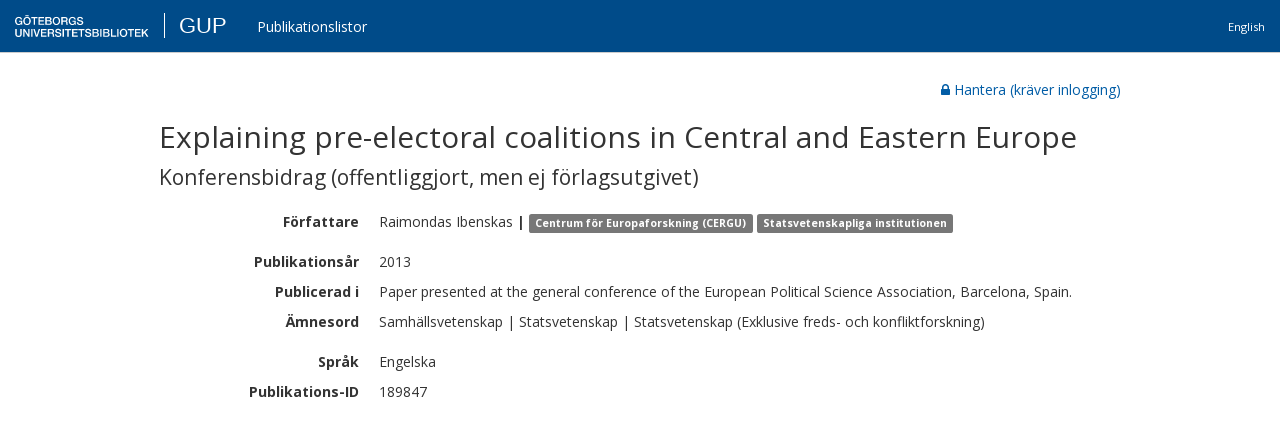

--- FILE ---
content_type: image/svg+xml
request_url: https://gup.ub.gu.se/img/gub-textlogo-sv.svg
body_size: 124418
content:
<?xml version="1.0" encoding="utf-8"?>
<!-- Generator: Adobe Illustrator 16.0.4, SVG Export Plug-In . SVG Version: 6.00 Build 0)  -->
<!DOCTYPE svg PUBLIC "-//W3C//DTD SVG 1.1//EN" "http://www.w3.org/Graphics/SVG/1.1/DTD/svg11.dtd">
<svg version="1.1" xmlns="http://www.w3.org/2000/svg" xmlns:xlink="http://www.w3.org/1999/xlink" x="0px" y="0px"
	 width="134.369px" height="22px" viewBox="0 0 134.369 22" enable-background="new 0 0 134.369 22" xml:space="preserve">
<g id="Lager_1">
	<g>
		<g>
			<path fill="#3C3C3B" d="M746.739,561.065h3.241c-0.011,0.51-0.091,0.975-0.239,1.394c-0.148,0.419-0.367,0.773-0.657,1.062
				s-0.646,0.51-1.066,0.663s-0.904,0.224-1.45,0.212c-0.648,0-1.208-0.13-1.681-0.391c-0.472-0.26-0.855-0.609-1.151-1.045
				c-0.296-0.436-0.515-0.932-0.657-1.487c-0.143-0.555-0.213-1.122-0.213-1.7s0.071-1.145,0.213-1.7
				c0.142-0.555,0.361-1.051,0.657-1.488c0.296-0.436,0.68-0.785,1.151-1.045c0.472-0.261,1.032-0.391,1.681-0.391
				c0.387,0,0.756,0.051,1.109,0.153c0.353,0.102,0.671,0.255,0.956,0.459c0.284,0.204,0.521,0.456,0.708,0.756
				s0.31,0.649,0.367,1.045h2.082c-0.08-0.68-0.273-1.28-0.58-1.802s-0.694-0.955-1.16-1.301c-0.466-0.345-0.998-0.606-1.595-0.782
				s-1.226-0.264-1.885-0.264c-0.91,0-1.726,0.17-2.448,0.51c-0.722,0.34-1.333,0.799-1.834,1.377
				c-0.5,0.578-0.884,1.253-1.151,2.023c-0.268,0.771-0.401,1.587-0.401,2.448c0,0.873,0.134,1.694,0.401,2.465
				c0.267,0.771,0.651,1.445,1.151,2.023c0.5,0.578,1.112,1.034,1.834,1.368c0.722,0.334,1.538,0.501,2.448,0.501
				c0.739,0,1.393-0.125,1.962-0.374c0.569-0.249,1.137-0.697,1.706-1.343l0.324,1.428h1.365v-6.392h-5.187V561.065z
				 M761.889,550.474h-1.945v1.836h1.945V550.474z M763.714,555.302c-0.5-0.578-1.112-1.037-1.834-1.377
				c-0.722-0.34-1.539-0.51-2.448-0.51c-0.91,0-1.726,0.17-2.448,0.51c-0.722,0.34-1.333,0.799-1.834,1.377
				c-0.5,0.578-0.884,1.253-1.152,2.023c-0.267,0.771-0.401,1.587-0.401,2.448c0,0.873,0.134,1.694,0.401,2.465
				c0.268,0.771,0.651,1.445,1.152,2.023c0.5,0.578,1.112,1.034,1.834,1.368c0.722,0.334,1.538,0.501,2.448,0.501
				c0.91,0,1.726-0.167,2.448-0.501c0.722-0.334,1.333-0.791,1.834-1.368c0.5-0.578,0.884-1.252,1.152-2.023
				c0.267-0.771,0.401-1.592,0.401-2.465c0-0.861-0.134-1.677-0.401-2.448C764.599,556.555,764.215,555.88,763.714,555.302z
				 M762.921,561.473c-0.142,0.555-0.361,1.051-0.657,1.487c-0.296,0.437-0.68,0.785-1.151,1.045
				c-0.472,0.261-1.032,0.391-1.681,0.391s-1.208-0.13-1.681-0.391c-0.472-0.26-0.856-0.609-1.151-1.045
				c-0.296-0.436-0.515-0.932-0.657-1.487c-0.143-0.555-0.213-1.122-0.213-1.7s0.071-1.145,0.213-1.7
				c0.142-0.555,0.361-1.051,0.657-1.488c0.295-0.436,0.679-0.785,1.151-1.045s1.032-0.391,1.681-0.391s1.208,0.13,1.681,0.391
				c0.472,0.261,0.855,0.609,1.151,1.045c0.296,0.437,0.515,0.933,0.657,1.488s0.213,1.122,0.213,1.7
				S763.063,560.918,762.921,561.473z M758.955,550.474h-1.945v1.836h1.945V550.474z M769.907,565.842h2.133V555.54h3.873v-1.836
				h-9.861v1.836h3.855V565.842z M786.217,564.006h-6.756v-3.553h6.142v-1.734h-6.142v-3.179h6.637v-1.836h-8.77v12.138h8.889
				V564.006z M795.703,565.579c0.568-0.176,1.035-0.414,1.399-0.714c0.364-0.3,0.631-0.657,0.802-1.071
				c0.171-0.414,0.256-0.858,0.256-1.334c0-0.827-0.193-1.516-0.58-2.065c-0.387-0.549-0.955-0.904-1.706-1.062v-0.034
				c0.557-0.238,0.987-0.575,1.288-1.011c0.301-0.436,0.452-0.96,0.452-1.573c0-1.008-0.33-1.762-0.989-2.261
				c-0.66-0.499-1.536-0.748-2.627-0.748h-5.92v12.138h5.596C794.458,565.842,795.134,565.754,795.703,565.579z M790.209,555.438
				h3.48c0.58,0,1.023,0.125,1.331,0.374c0.307,0.25,0.461,0.68,0.461,1.292c0,0.544-0.171,0.96-0.512,1.25
				c-0.341,0.289-0.768,0.434-1.28,0.434h-3.48V555.438z M790.209,560.317h3.771c0.648,0,1.152,0.162,1.51,0.484
				c0.358,0.323,0.538,0.785,0.538,1.386c0,0.612-0.179,1.085-0.538,1.419c-0.358,0.334-0.861,0.501-1.51,0.501h-3.771V560.317z
				 M807.722,565.629c0.722-0.334,1.333-0.791,1.834-1.368c0.5-0.578,0.884-1.252,1.151-2.023c0.267-0.771,0.401-1.592,0.401-2.465
				c0-0.861-0.134-1.677-0.401-2.448s-0.651-1.445-1.151-2.023c-0.501-0.578-1.112-1.037-1.834-1.377
				c-0.722-0.34-1.538-0.51-2.448-0.51c-0.91,0-1.726,0.17-2.449,0.51c-0.722,0.34-1.333,0.799-1.834,1.377
				c-0.5,0.578-0.884,1.253-1.151,2.023c-0.268,0.771-0.401,1.587-0.401,2.448c0,0.873,0.133,1.694,0.401,2.465
				c0.267,0.771,0.651,1.445,1.151,2.023c0.5,0.578,1.112,1.034,1.834,1.368c0.723,0.334,1.539,0.501,2.449,0.501
				C806.184,566.131,807,565.964,807.722,565.629z M802.442,562.96c-0.296-0.436-0.515-0.932-0.657-1.487
				c-0.143-0.555-0.213-1.122-0.213-1.7s0.071-1.145,0.213-1.7c0.142-0.555,0.361-1.051,0.657-1.488
				c0.296-0.436,0.68-0.785,1.152-1.045c0.472-0.261,1.032-0.391,1.681-0.391c0.648,0,1.208,0.13,1.68,0.391
				c0.472,0.261,0.856,0.609,1.152,1.045c0.295,0.437,0.514,0.933,0.657,1.488c0.142,0.555,0.213,1.122,0.213,1.7
				s-0.071,1.145-0.213,1.7c-0.143,0.555-0.361,1.051-0.657,1.487c-0.296,0.437-0.68,0.785-1.152,1.045
				c-0.472,0.261-1.032,0.391-1.68,0.391c-0.648,0-1.209-0.13-1.681-0.391C803.122,563.746,802.738,563.397,802.442,562.96z
				 M820.271,561.618c0.182,0.266,0.307,0.601,0.375,1.003s0.103,0.881,0.103,1.437c0,0.295,0.014,0.601,0.042,0.918
				c0.028,0.317,0.122,0.606,0.281,0.867h2.286c-0.228-0.249-0.395-0.666-0.503-1.25c-0.108-0.583-0.162-1.232-0.162-1.946
				c0-0.476-0.06-0.873-0.179-1.19c-0.12-0.317-0.271-0.575-0.452-0.773c-0.182-0.198-0.378-0.343-0.588-0.434
				c-0.211-0.09-0.407-0.147-0.589-0.17v-0.034c0.103-0.034,0.265-0.102,0.486-0.204s0.446-0.269,0.674-0.501
				c0.228-0.232,0.426-0.538,0.597-0.918c0.17-0.379,0.256-0.858,0.256-1.437c0-1.031-0.335-1.836-1.006-2.414
				c-0.671-0.578-1.678-0.867-3.02-0.867h-5.818v12.138h2.133v-4.998h3.139c0.489,0,0.89,0.062,1.203,0.187
				C819.841,561.156,820.088,561.352,820.271,561.618z M815.187,559.229v-3.791h3.463c0.273,0,0.537,0.023,0.793,0.068
				c0.256,0.045,0.483,0.136,0.683,0.272c0.199,0.136,0.355,0.326,0.469,0.57s0.17,0.558,0.17,0.943c0,0.646-0.176,1.13-0.529,1.454
				c-0.353,0.323-0.87,0.484-1.552,0.484H815.187z M826.054,564.261c0.5,0.578,1.111,1.034,1.834,1.368
				c0.722,0.334,1.538,0.501,2.448,0.501c0.739,0,1.393-0.125,1.962-0.374c0.569-0.249,1.137-0.697,1.706-1.343l0.324,1.428h1.365
				v-6.392h-5.187v1.615h3.242c-0.011,0.51-0.091,0.975-0.239,1.394c-0.148,0.419-0.367,0.773-0.657,1.062s-0.646,0.51-1.066,0.663
				c-0.421,0.153-0.904,0.224-1.45,0.212c-0.648,0-1.208-0.13-1.681-0.391c-0.472-0.26-0.856-0.609-1.151-1.045
				c-0.296-0.436-0.515-0.932-0.657-1.487s-0.213-1.122-0.213-1.7s0.071-1.145,0.213-1.7s0.361-1.051,0.657-1.488
				c0.295-0.436,0.679-0.785,1.151-1.045s1.032-0.391,1.681-0.391c0.386,0,0.756,0.051,1.109,0.153
				c0.353,0.102,0.671,0.255,0.956,0.459c0.284,0.204,0.52,0.456,0.708,0.756c0.188,0.3,0.31,0.649,0.367,1.045h2.082
				c-0.08-0.68-0.273-1.28-0.58-1.802s-0.694-0.955-1.16-1.301c-0.467-0.345-0.998-0.606-1.595-0.782s-1.226-0.264-1.885-0.264
				c-0.91,0-1.726,0.17-2.448,0.51c-0.723,0.34-1.333,0.799-1.834,1.377c-0.5,0.578-0.885,1.253-1.152,2.023
				s-0.401,1.587-0.401,2.448c0,0.873,0.134,1.694,0.401,2.465C825.169,563.009,825.554,563.683,826.054,564.261z M842.364,566.131
				c0.603,0,1.194-0.071,1.774-0.212c0.58-0.142,1.098-0.365,1.553-0.671c0.454-0.306,0.821-0.7,1.1-1.182
				c0.279-0.481,0.418-1.062,0.418-1.742c0-0.317-0.047-0.635-0.145-0.952c-0.096-0.317-0.244-0.615-0.443-0.893
				c-0.199-0.277-0.447-0.524-0.742-0.74c-0.296-0.215-0.643-0.385-1.041-0.51c-0.159-0.045-0.424-0.116-0.793-0.212
				s-0.748-0.196-1.134-0.297c-0.387-0.102-0.737-0.196-1.049-0.281c-0.313-0.085-0.492-0.133-0.538-0.145
				c-0.432-0.125-0.782-0.309-1.049-0.552c-0.267-0.244-0.401-0.581-0.401-1.012c0-0.306,0.071-0.561,0.213-0.765
				c0.142-0.204,0.321-0.365,0.538-0.484c0.216-0.119,0.455-0.204,0.716-0.255c0.262-0.051,0.518-0.077,0.768-0.077
				c0.739,0,1.348,0.162,1.825,0.484c0.478,0.323,0.745,0.875,0.802,1.658h2.134c0-0.634-0.126-1.192-0.376-1.674
				c-0.251-0.482-0.589-0.887-1.016-1.216c-0.427-0.329-0.921-0.575-1.484-0.739c-0.563-0.164-1.163-0.247-1.8-0.247
				c-0.546,0-1.086,0.071-1.621,0.212c-0.535,0.142-1.013,0.36-1.433,0.655c-0.421,0.294-0.759,0.666-1.015,1.113
				c-0.256,0.448-0.384,0.978-0.384,1.589c0,0.318,0.042,0.629,0.128,0.935s0.23,0.595,0.435,0.867s0.48,0.519,0.827,0.739
				c0.347,0.221,0.782,0.399,1.305,0.536c0.842,0.227,1.55,0.411,2.124,0.552c0.574,0.142,1.078,0.292,1.51,0.451
				c0.25,0.091,0.48,0.247,0.691,0.468c0.21,0.221,0.316,0.564,0.316,1.028c0,0.227-0.046,0.451-0.137,0.671
				c-0.091,0.221-0.239,0.417-0.444,0.586s-0.472,0.309-0.802,0.417c-0.33,0.108-0.728,0.162-1.194,0.162
				c-0.432,0-0.833-0.048-1.203-0.145c-0.37-0.096-0.697-0.249-0.981-0.459c-0.285-0.209-0.506-0.479-0.666-0.808
				c-0.159-0.328-0.239-0.725-0.239-1.19h-2.133c0.011,0.748,0.154,1.397,0.427,1.947s0.637,1,1.092,1.352
				c0.455,0.351,0.99,0.612,1.604,0.782C841.016,566.046,841.67,566.131,842.364,566.131z M749.025,579.276
				c0,0.408-0.02,0.821-0.06,1.241c-0.04,0.419-0.153,0.796-0.341,1.13c-0.188,0.335-0.472,0.609-0.854,0.824
				c-0.381,0.216-0.918,0.323-1.612,0.323c-0.694,0-1.231-0.107-1.612-0.323c-0.381-0.215-0.666-0.489-0.853-0.824
				c-0.188-0.334-0.302-0.711-0.341-1.13c-0.04-0.42-0.06-0.833-0.06-1.241v-7.072h-2.133v7.769c0,0.782,0.12,1.463,0.358,2.04
				c0.239,0.578,0.577,1.062,1.015,1.454c0.438,0.391,0.964,0.683,1.578,0.875s1.296,0.289,2.047,0.289
				c0.75,0,1.433-0.097,2.047-0.289c0.614-0.192,1.14-0.484,1.578-0.875c0.438-0.392,0.776-0.876,1.016-1.454
				c0.239-0.577,0.358-1.258,0.358-2.04v-7.769h-2.132V579.276z M761.377,581.146h-0.034l-5.562-8.942h-2.252v12.138h2.03v-8.925
				h0.051l5.545,8.925h2.252v-12.138h-2.03V581.146z M765.932,584.342h2.132v-12.138h-2.132V584.342z M774.599,581.81h-0.034
				l-3.054-9.605h-2.218l4.061,12.138h2.372l4.163-12.138h-2.167L774.599,581.81z M783.231,578.953h6.142v-1.734h-6.142v-3.179
				h6.637v-1.836h-8.769v12.138h8.889v-1.836h-6.756V578.953z M801.487,581.146c0-0.477-0.06-0.873-0.179-1.19
				c-0.12-0.317-0.271-0.575-0.452-0.773c-0.182-0.198-0.378-0.343-0.589-0.434s-0.407-0.147-0.588-0.17v-0.034
				c0.102-0.034,0.264-0.102,0.486-0.204c0.222-0.102,0.446-0.269,0.674-0.501s0.426-0.538,0.597-0.918
				c0.17-0.38,0.256-0.858,0.256-1.437c0-1.031-0.336-1.836-1.007-2.414s-1.678-0.867-3.02-0.867h-5.818v12.138h2.133v-4.998h3.139
				c0.489,0,0.89,0.062,1.203,0.188c0.312,0.125,0.56,0.32,0.742,0.586c0.182,0.267,0.307,0.602,0.375,1.003
				c0.068,0.403,0.102,0.882,0.102,1.437c0,0.295,0.014,0.602,0.043,0.919c0.028,0.317,0.122,0.605,0.281,0.866h2.286
				c-0.228-0.249-0.395-0.665-0.503-1.249C801.541,582.509,801.487,581.86,801.487,581.146z M799.03,577.244
				c-0.353,0.323-0.87,0.485-1.552,0.485h-3.498v-3.791h3.463c0.273,0,0.537,0.022,0.793,0.067c0.256,0.046,0.483,0.137,0.683,0.272
				c0.199,0.136,0.355,0.325,0.469,0.569c0.113,0.244,0.17,0.559,0.17,0.943C799.559,576.438,799.382,576.922,799.03,577.244z
				 M812.465,578.979c-0.199-0.277-0.447-0.524-0.742-0.739c-0.296-0.216-0.643-0.386-1.041-0.51
				c-0.159-0.046-0.424-0.116-0.793-0.213c-0.37-0.097-0.748-0.195-1.135-0.298c-0.387-0.102-0.736-0.195-1.049-0.28
				s-0.492-0.133-0.537-0.145c-0.433-0.124-0.782-0.309-1.049-0.553c-0.268-0.243-0.401-0.58-0.401-1.011
				c0-0.307,0.071-0.562,0.213-0.766c0.143-0.204,0.321-0.365,0.538-0.484c0.216-0.119,0.455-0.204,0.716-0.255
				s0.518-0.076,0.768-0.076c0.739,0,1.348,0.161,1.826,0.484c0.478,0.323,0.745,0.875,0.802,1.657h2.132
				c0-0.635-0.125-1.192-0.375-1.675c-0.25-0.481-0.589-0.887-1.015-1.215c-0.427-0.329-0.921-0.575-1.484-0.74
				c-0.563-0.164-1.163-0.246-1.8-0.246c-0.546,0-1.086,0.071-1.621,0.213s-1.012,0.359-1.433,0.654s-0.759,0.666-1.015,1.113
				c-0.256,0.448-0.384,0.978-0.384,1.59c0,0.317,0.043,0.629,0.128,0.935c0.085,0.307,0.23,0.595,0.435,0.867
				s0.48,0.519,0.828,0.739c0.347,0.222,0.782,0.399,1.305,0.536c0.841,0.227,1.549,0.41,2.124,0.552
				c0.574,0.143,1.078,0.292,1.51,0.451c0.25,0.091,0.48,0.246,0.691,0.467c0.21,0.222,0.316,0.564,0.316,1.029
				c0,0.227-0.046,0.45-0.137,0.671c-0.091,0.221-0.239,0.417-0.443,0.587c-0.205,0.17-0.472,0.309-0.802,0.416
				c-0.33,0.108-0.728,0.162-1.194,0.162c-0.433,0-0.833-0.049-1.203-0.145c-0.37-0.097-0.697-0.25-0.981-0.459
				c-0.284-0.21-0.506-0.479-0.666-0.808c-0.159-0.329-0.239-0.726-0.239-1.19h-2.132c0.011,0.748,0.153,1.397,0.426,1.946
				c0.273,0.55,0.637,1.001,1.092,1.352c0.455,0.352,0.99,0.612,1.604,0.782s1.268,0.255,1.962,0.255
				c0.603,0,1.194-0.07,1.774-0.212s1.097-0.366,1.552-0.672s0.822-0.699,1.101-1.182c0.279-0.481,0.418-1.062,0.418-1.742
				c0-0.317-0.048-0.635-0.145-0.952S812.664,579.257,812.465,578.979z M814.914,584.342h2.132v-12.138h-2.132V584.342z
				 M818.496,574.04h3.856v10.302h2.132V574.04h3.873v-1.836h-9.861V574.04z M831.906,578.953h6.142v-1.734h-6.142v-3.179h6.637
				v-1.836h-8.769v12.138h8.889v-1.836h-6.756V578.953z M839.361,574.04h3.855v10.302h2.133V574.04h3.873v-1.836h-9.861V574.04z
				 M859.246,578.979c-0.199-0.277-0.447-0.524-0.742-0.739c-0.297-0.216-0.643-0.386-1.041-0.51
				c-0.16-0.046-0.424-0.116-0.793-0.213s-0.748-0.195-1.135-0.298c-0.387-0.102-0.736-0.195-1.049-0.28s-0.492-0.133-0.537-0.145
				c-0.434-0.124-0.783-0.309-1.051-0.553c-0.266-0.243-0.4-0.58-0.4-1.011c0-0.307,0.07-0.562,0.213-0.766s0.322-0.365,0.539-0.484
				c0.215-0.119,0.453-0.204,0.715-0.255s0.518-0.076,0.768-0.076c0.74,0,1.35,0.161,1.826,0.484
				c0.479,0.323,0.744,0.875,0.803,1.657h2.133c0-0.635-0.127-1.192-0.377-1.675c-0.25-0.481-0.588-0.887-1.014-1.215
				c-0.428-0.329-0.922-0.575-1.484-0.74c-0.564-0.164-1.164-0.246-1.801-0.246c-0.545,0-1.086,0.071-1.621,0.213
				s-1.012,0.359-1.432,0.654c-0.422,0.295-0.76,0.666-1.016,1.113c-0.256,0.448-0.385,0.978-0.385,1.59
				c0,0.317,0.043,0.629,0.129,0.935c0.084,0.307,0.23,0.595,0.436,0.867c0.203,0.272,0.479,0.519,0.826,0.739
				c0.348,0.222,0.781,0.399,1.305,0.536c0.842,0.227,1.551,0.41,2.125,0.552c0.574,0.143,1.078,0.292,1.51,0.451
				c0.25,0.091,0.48,0.246,0.691,0.467c0.211,0.222,0.314,0.564,0.314,1.029c0,0.227-0.045,0.45-0.135,0.671
				c-0.092,0.221-0.24,0.417-0.445,0.587c-0.203,0.17-0.471,0.309-0.801,0.416c-0.33,0.108-0.729,0.162-1.195,0.162
				c-0.432,0-0.832-0.049-1.201-0.145c-0.371-0.097-0.697-0.25-0.982-0.459c-0.283-0.21-0.506-0.479-0.664-0.808
				c-0.16-0.329-0.24-0.726-0.24-1.19h-2.133c0.012,0.748,0.154,1.397,0.428,1.946c0.273,0.55,0.637,1.001,1.092,1.352
				c0.455,0.352,0.988,0.612,1.604,0.782c0.613,0.17,1.268,0.255,1.963,0.255c0.602,0,1.193-0.07,1.773-0.212
				s1.098-0.366,1.553-0.672s0.82-0.699,1.1-1.182c0.279-0.481,0.418-1.062,0.418-1.742c0-0.317-0.049-0.635-0.145-0.952
				S859.445,579.257,859.246,578.979z M869.49,577.831v-0.034c0.559-0.237,0.988-0.575,1.289-1.012
				c0.301-0.436,0.451-0.96,0.451-1.572c0-1.009-0.33-1.762-0.988-2.261c-0.66-0.499-1.535-0.748-2.627-0.748h-5.922v12.138h5.598
				c0.783,0,1.461-0.087,2.029-0.264c0.568-0.175,1.035-0.413,1.398-0.714c0.365-0.3,0.631-0.657,0.803-1.07
				c0.17-0.414,0.256-0.858,0.256-1.335c0-0.827-0.193-1.516-0.58-2.065S870.242,577.99,869.49,577.831z M863.826,573.938h3.48
				c0.58,0,1.023,0.124,1.332,0.374c0.307,0.249,0.459,0.68,0.459,1.292c0,0.544-0.17,0.96-0.512,1.249
				c-0.34,0.289-0.768,0.434-1.279,0.434h-3.48V573.938z M869.107,582.106c-0.359,0.335-0.861,0.502-1.51,0.502h-3.771v-3.791h3.771
				c0.648,0,1.15,0.161,1.51,0.484c0.357,0.323,0.537,0.785,0.537,1.386C869.645,581.299,869.465,581.772,869.107,582.106z
				 M873.705,584.342h2.133v-12.138h-2.133V584.342z M886.244,577.831v-0.034c0.559-0.237,0.986-0.575,1.289-1.012
				c0.301-0.436,0.451-0.96,0.451-1.572c0-1.009-0.33-1.762-0.988-2.261c-0.66-0.499-1.537-0.748-2.629-0.748h-5.92v12.138h5.596
				c0.785,0,1.463-0.087,2.031-0.264c0.568-0.175,1.035-0.413,1.398-0.714c0.363-0.3,0.631-0.657,0.803-1.07
				c0.17-0.414,0.256-0.858,0.256-1.335c0-0.827-0.193-1.516-0.58-2.065S886.996,577.99,886.244,577.831z M880.58,573.938h3.48
				c0.58,0,1.023,0.124,1.33,0.374c0.309,0.249,0.461,0.68,0.461,1.292c0,0.544-0.17,0.96-0.512,1.249
				c-0.34,0.289-0.768,0.434-1.279,0.434h-3.48V573.938z M885.861,582.106c-0.359,0.335-0.861,0.502-1.51,0.502h-3.771v-3.791h3.771
				c0.648,0,1.15,0.161,1.51,0.484c0.357,0.323,0.537,0.785,0.537,1.386C886.398,581.299,886.219,581.772,885.861,582.106z
				 M892.592,572.204h-2.133v12.138h8.326v-1.836h-6.193V572.204z M900.252,584.342h2.133v-12.138h-2.133V584.342z M914.463,573.802
				c-0.5-0.578-1.111-1.037-1.834-1.377s-1.539-0.51-2.447-0.51c-0.91,0-1.727,0.17-2.449,0.51s-1.334,0.799-1.834,1.377
				s-0.885,1.253-1.152,2.023s-0.4,1.587-0.4,2.448c0,0.872,0.133,1.694,0.4,2.465s0.652,1.444,1.152,2.022s1.111,1.034,1.834,1.369
				c0.723,0.334,1.539,0.501,2.449,0.501c0.908,0,1.725-0.167,2.447-0.501c0.723-0.335,1.334-0.791,1.834-1.369
				s0.885-1.252,1.152-2.022c0.266-0.771,0.4-1.593,0.4-2.465c0-0.861-0.135-1.678-0.4-2.448
				C915.348,575.055,914.963,574.38,914.463,573.802z M913.67,579.973c-0.143,0.556-0.361,1.052-0.656,1.488
				c-0.297,0.437-0.68,0.784-1.152,1.045s-1.033,0.392-1.68,0.392c-0.648,0-1.209-0.131-1.682-0.392s-0.855-0.608-1.15-1.045
				c-0.297-0.437-0.516-0.933-0.658-1.488c-0.143-0.555-0.213-1.121-0.213-1.699s0.07-1.145,0.213-1.7s0.361-1.051,0.658-1.487
				c0.295-0.437,0.678-0.785,1.15-1.046s1.033-0.391,1.682-0.391c0.646,0,1.207,0.13,1.68,0.391s0.855,0.609,1.152,1.046
				c0.295,0.437,0.514,0.932,0.656,1.487s0.213,1.122,0.213,1.7S913.812,579.418,913.67,579.973z M916.801,574.04h3.855v10.302
				h2.133V574.04h3.873v-1.836h-9.861V574.04z M930.209,578.953h6.143v-1.734h-6.143v-3.179h6.637v-1.836h-8.768v12.138h8.889
				v-1.836h-6.758V578.953z M944.148,577.049l4.863-4.845h-2.629l-5.424,5.525v-5.525h-2.133v12.138h2.133v-4.08l1.74-1.717
				l3.992,5.797h2.66L944.148,577.049z"/>
		</g>
	</g>
	<g>
		<g>
			<path fill="#FFFFFF" d="M4.929,101.659h2.66c-0.009,0.419-0.075,0.8-0.196,1.144c-0.122,0.344-0.301,0.635-0.539,0.872
				c-0.238,0.237-0.53,0.419-0.875,0.544c-0.345,0.125-0.742,0.184-1.19,0.174c-0.532,0-0.992-0.106-1.379-0.32
				c-0.387-0.214-0.702-0.5-0.944-0.858c-0.243-0.358-0.422-0.765-0.54-1.221c-0.117-0.456-0.175-0.92-0.175-1.395
				s0.058-0.939,0.175-1.395c0.117-0.456,0.296-0.863,0.54-1.221c0.243-0.357,0.557-0.644,0.944-0.858
				c0.388-0.214,0.847-0.321,1.379-0.321c0.317,0,0.621,0.042,0.91,0.125c0.289,0.084,0.551,0.209,0.785,0.377
				c0.233,0.167,0.427,0.374,0.581,0.621c0.153,0.247,0.253,0.533,0.301,0.858h1.708c-0.065-0.558-0.224-1.051-0.476-1.479
				c-0.252-0.428-0.569-0.784-0.952-1.067c-0.382-0.284-0.819-0.498-1.309-0.642c-0.491-0.144-1.006-0.216-1.548-0.216
				c-0.747,0-1.416,0.139-2.009,0.418c-0.592,0.279-1.094,0.656-1.505,1.13c-0.411,0.475-0.726,1.029-0.945,1.661
				C0.11,99.222,0,99.893,0,100.599c0,0.716,0.11,1.39,0.33,2.022c0.219,0.633,0.534,1.187,0.945,1.661
				c0.411,0.474,0.913,0.849,1.505,1.123c0.593,0.274,1.263,0.412,2.009,0.412c0.607,0,1.144-0.102,1.61-0.307
				c0.467-0.205,0.934-0.572,1.4-1.102l0.267,1.171h1.12v-5.246H4.929V101.659z M14.954,92.967h-1.596v1.507h1.596V92.967z
				 M18.861,96.929c-0.411-0.474-0.913-0.851-1.505-1.13s-1.263-0.418-2.009-0.418s-1.417,0.139-2.009,0.418
				s-1.095,0.656-1.505,1.13c-0.411,0.475-0.726,1.029-0.946,1.661c-0.219,0.632-0.329,1.302-0.329,2.009
				c0,0.716,0.11,1.39,0.329,2.022c0.22,0.633,0.535,1.187,0.946,1.661c0.41,0.474,0.912,0.849,1.505,1.123
				c0.593,0.274,1.263,0.412,2.009,0.412s1.417-0.137,2.009-0.412c0.593-0.274,1.094-0.648,1.505-1.123
				c0.411-0.475,0.726-1.028,0.945-1.661c0.219-0.632,0.329-1.306,0.329-2.022c0-0.707-0.11-1.377-0.329-2.009
				C19.586,97.958,19.271,97.404,18.861,96.929z M18.209,101.994c-0.117,0.456-0.296,0.863-0.539,1.221
				c-0.243,0.358-0.558,0.644-0.945,0.858c-0.388,0.214-0.848,0.32-1.379,0.32c-0.532,0-0.992-0.106-1.379-0.32
				s-0.702-0.5-0.945-0.858c-0.243-0.358-0.422-0.765-0.539-1.221c-0.117-0.456-0.175-0.92-0.175-1.395s0.058-0.939,0.175-1.395
				c0.117-0.456,0.296-0.863,0.539-1.221c0.243-0.357,0.557-0.644,0.945-0.858c0.388-0.214,0.847-0.321,1.379-0.321
				c0.532,0,0.992,0.107,1.379,0.321c0.387,0.214,0.702,0.5,0.945,0.858c0.243,0.358,0.422,0.765,0.539,1.221
				c0.117,0.456,0.175,0.92,0.175,1.395S18.326,101.539,18.209,101.994z M17.362,92.967h-1.596v1.507h1.596V92.967z M23.943,105.58
				h1.75v-8.455h3.179v-1.507h-8.094v1.507h3.164V105.58z M37.329,104.073h-5.544v-2.916h5.04v-1.423h-5.04v-2.609h5.447v-1.507
				h-7.197v9.961h7.295V104.073z M45.114,105.364c0.466-0.144,0.849-0.34,1.148-0.586c0.298-0.246,0.519-0.539,0.658-0.879
				c0.14-0.339,0.21-0.705,0.21-1.095c0-0.679-0.159-1.244-0.476-1.695c-0.318-0.451-0.784-0.741-1.4-0.872v-0.028
				c0.457-0.195,0.81-0.472,1.057-0.831c0.248-0.357,0.372-0.788,0.372-1.291c0-0.827-0.271-1.446-0.812-1.855
				c-0.542-0.409-1.26-0.614-2.156-0.614h-4.859v9.961h4.593C44.092,105.58,44.647,105.508,45.114,105.364z M40.605,97.041h2.856
				c0.476,0,0.84,0.103,1.092,0.307s0.378,0.558,0.378,1.061c0,0.446-0.14,0.788-0.42,1.025c-0.28,0.237-0.63,0.356-1.05,0.356
				h-2.856V97.041z M40.605,101.045H43.7c0.532,0,0.946,0.133,1.239,0.397c0.294,0.266,0.441,0.645,0.441,1.138
				c0,0.502-0.147,0.891-0.441,1.165c-0.293,0.274-0.707,0.412-1.239,0.412h-3.094V101.045z M54.978,105.405
				c0.593-0.274,1.095-0.648,1.506-1.123c0.41-0.475,0.726-1.028,0.945-1.661c0.219-0.632,0.328-1.306,0.328-2.022
				c0-0.707-0.109-1.377-0.328-2.009c-0.22-0.632-0.535-1.187-0.945-1.661c-0.411-0.474-0.913-0.851-1.506-1.13
				c-0.592-0.279-1.262-0.418-2.009-0.418s-1.417,0.139-2.01,0.418c-0.592,0.279-1.094,0.656-1.505,1.13
				c-0.411,0.475-0.726,1.029-0.945,1.661c-0.22,0.632-0.329,1.302-0.329,2.009c0,0.716,0.109,1.39,0.329,2.022
				c0.219,0.633,0.534,1.187,0.945,1.661c0.411,0.474,0.913,0.849,1.505,1.123c0.593,0.274,1.263,0.412,2.01,0.412
				S54.386,105.68,54.978,105.405z M50.645,103.215c-0.243-0.358-0.422-0.765-0.539-1.221c-0.117-0.456-0.175-0.92-0.175-1.395
				s0.058-0.939,0.175-1.395c0.117-0.456,0.296-0.863,0.539-1.221c0.243-0.357,0.558-0.644,0.945-0.858
				c0.387-0.214,0.847-0.321,1.379-0.321c0.532,0,0.992,0.107,1.379,0.321c0.387,0.214,0.703,0.5,0.945,0.858
				c0.243,0.358,0.422,0.765,0.539,1.221c0.117,0.456,0.175,0.92,0.175,1.395s-0.059,0.939-0.175,1.395
				c-0.117,0.456-0.296,0.863-0.539,1.221c-0.243,0.358-0.558,0.644-0.945,0.858s-0.847,0.32-1.379,0.32
				c-0.532,0-0.992-0.106-1.379-0.32C51.202,103.859,50.888,103.573,50.645,103.215z M65.277,102.113
				c0.149,0.218,0.252,0.493,0.308,0.823c0.056,0.331,0.084,0.723,0.084,1.179c0,0.243,0.011,0.493,0.035,0.753
				c0.023,0.261,0.1,0.498,0.231,0.711h1.876c-0.187-0.204-0.324-0.546-0.413-1.025c-0.089-0.479-0.132-1.012-0.132-1.598
				c0-0.391-0.05-0.716-0.148-0.976c-0.098-0.261-0.222-0.472-0.371-0.635c-0.149-0.163-0.311-0.281-0.483-0.355
				c-0.173-0.074-0.334-0.121-0.483-0.14v-0.028c0.084-0.027,0.217-0.083,0.399-0.167c0.182-0.084,0.366-0.221,0.553-0.412
				c0.187-0.19,0.35-0.441,0.49-0.753s0.21-0.705,0.21-1.179c0-0.846-0.275-1.507-0.826-1.981c-0.551-0.474-1.377-0.711-2.479-0.711
				h-4.775v9.961h1.75v-4.102h2.576c0.402,0,0.73,0.051,0.987,0.153C64.925,101.734,65.127,101.895,65.277,102.113z M61.104,100.152
				v-3.111h2.842c0.224,0,0.44,0.019,0.651,0.056c0.21,0.037,0.396,0.112,0.56,0.223c0.163,0.112,0.292,0.268,0.385,0.468
				c0.094,0.2,0.14,0.458,0.14,0.774c0,0.53-0.145,0.928-0.434,1.193c-0.289,0.265-0.714,0.397-1.273,0.397H61.104z M70.023,104.283
				c0.411,0.474,0.912,0.849,1.505,1.123c0.592,0.274,1.262,0.412,2.009,0.412c0.607,0,1.143-0.102,1.61-0.307
				c0.466-0.205,0.933-0.572,1.4-1.102l0.266,1.171h1.12v-5.246h-4.257v1.325h2.66c-0.009,0.419-0.075,0.8-0.196,1.144
				c-0.121,0.344-0.301,0.635-0.539,0.872c-0.238,0.237-0.53,0.419-0.875,0.544c-0.345,0.125-0.742,0.184-1.19,0.174
				c-0.532,0-0.992-0.106-1.379-0.32c-0.388-0.214-0.703-0.5-0.945-0.858c-0.243-0.358-0.423-0.765-0.539-1.221
				c-0.117-0.456-0.175-0.92-0.175-1.395s0.058-0.939,0.175-1.395c0.116-0.456,0.296-0.863,0.539-1.221
				c0.243-0.357,0.558-0.644,0.945-0.858c0.387-0.214,0.847-0.321,1.379-0.321c0.316,0,0.621,0.042,0.91,0.125
				c0.289,0.084,0.551,0.209,0.784,0.377c0.233,0.167,0.427,0.374,0.582,0.621c0.154,0.247,0.254,0.533,0.301,0.858h1.708
				c-0.065-0.558-0.224-1.051-0.476-1.479c-0.252-0.428-0.569-0.784-0.952-1.067c-0.383-0.284-0.819-0.498-1.31-0.642
				c-0.49-0.144-1.006-0.216-1.547-0.216c-0.747,0-1.417,0.139-2.009,0.418c-0.593,0.279-1.095,0.656-1.505,1.13
				c-0.411,0.475-0.726,1.029-0.945,1.661c-0.219,0.632-0.329,1.302-0.329,2.009c0,0.716,0.109,1.39,0.329,2.022
				C69.297,103.254,69.613,103.808,70.023,104.283z M83.41,105.817c0.494,0,0.98-0.058,1.456-0.174
				c0.476-0.116,0.901-0.3,1.275-0.551c0.373-0.251,0.674-0.574,0.902-0.97c0.229-0.396,0.343-0.873,0.343-1.43
				c0-0.261-0.039-0.521-0.119-0.782c-0.079-0.26-0.201-0.504-0.364-0.732c-0.164-0.228-0.367-0.43-0.609-0.607
				c-0.243-0.176-0.527-0.315-0.854-0.418c-0.131-0.037-0.348-0.095-0.651-0.174c-0.303-0.08-0.614-0.161-0.931-0.244
				c-0.318-0.084-0.605-0.161-0.861-0.23c-0.257-0.07-0.404-0.109-0.441-0.119c-0.355-0.102-0.642-0.253-0.861-0.453
				c-0.219-0.2-0.329-0.477-0.329-0.831c0-0.251,0.059-0.46,0.175-0.628c0.117-0.167,0.264-0.299,0.441-0.397
				c0.177-0.098,0.374-0.167,0.588-0.209c0.215-0.042,0.425-0.063,0.63-0.063c0.606,0,1.106,0.133,1.498,0.398
				c0.393,0.265,0.611,0.718,0.658,1.36h1.75c0-0.521-0.103-0.979-0.307-1.375c-0.207-0.395-0.484-0.728-0.834-0.998
				c-0.35-0.27-0.756-0.471-1.218-0.606c-0.462-0.135-0.955-0.202-1.478-0.202c-0.448,0-0.891,0.058-1.33,0.174
				c-0.438,0.117-0.832,0.295-1.176,0.537c-0.345,0.242-0.623,0.547-0.833,0.914s-0.315,0.802-0.315,1.304
				c0,0.261,0.035,0.517,0.105,0.768s0.189,0.488,0.357,0.712c0.168,0.223,0.395,0.425,0.679,0.607
				c0.285,0.181,0.642,0.327,1.071,0.439c0.691,0.186,1.272,0.337,1.743,0.453c0.472,0.117,0.884,0.24,1.24,0.37
				c0.205,0.075,0.394,0.202,0.567,0.384c0.172,0.181,0.259,0.463,0.259,0.844c0,0.187-0.038,0.37-0.112,0.551
				c-0.075,0.182-0.196,0.342-0.364,0.481c-0.167,0.139-0.387,0.254-0.658,0.342c-0.271,0.088-0.597,0.132-0.98,0.132
				c-0.355,0-0.684-0.039-0.987-0.118s-0.572-0.204-0.805-0.377c-0.234-0.172-0.416-0.393-0.546-0.663
				c-0.13-0.27-0.196-0.595-0.196-0.977h-1.75c0.009,0.614,0.126,1.146,0.351,1.598c0.224,0.451,0.522,0.821,0.896,1.109
				c0.374,0.288,0.812,0.502,1.317,0.642C82.303,105.748,82.84,105.817,83.41,105.817z M6.806,116.605
				c0,0.335-0.017,0.674-0.05,1.019c-0.033,0.344-0.125,0.653-0.279,0.928c-0.155,0.274-0.388,0.5-0.701,0.676
				c-0.313,0.177-0.754,0.265-1.323,0.265s-1.01-0.088-1.323-0.265c-0.313-0.177-0.546-0.402-0.7-0.676
				c-0.154-0.274-0.248-0.584-0.28-0.928c-0.033-0.345-0.049-0.684-0.049-1.019v-5.804H0.35v6.375c0,0.642,0.098,1.201,0.294,1.674
				c0.196,0.475,0.473,0.872,0.833,1.193c0.359,0.321,0.791,0.561,1.295,0.718C3.277,120.92,3.836,121,4.453,121
				s1.177-0.08,1.68-0.237c0.504-0.158,0.936-0.397,1.295-0.718c0.359-0.321,0.637-0.719,0.833-1.193
				c0.196-0.474,0.293-1.032,0.293-1.674v-6.375h-1.75V116.605z M16.942,118.14h-0.028l-4.564-7.339h-1.849v9.961h1.666v-7.324
				h0.042l4.55,7.324h1.849v-9.961h-1.667V118.14z M20.681,120.763h1.75v-9.961h-1.75V120.763z M27.794,118.685h-0.028l-2.506-7.883
				h-1.82l3.333,9.961h1.946l3.417-9.961h-1.778L27.794,118.685z M34.878,116.34h5.041v-1.423h-5.041v-2.609h5.447v-1.507h-7.197
				v9.961h7.295v-1.507h-5.545V116.34z M49.861,118.14c0-0.391-0.049-0.716-0.147-0.977c-0.098-0.261-0.222-0.472-0.371-0.635
				c-0.149-0.163-0.311-0.281-0.483-0.355c-0.173-0.075-0.334-0.121-0.483-0.14v-0.028c0.084-0.028,0.217-0.083,0.399-0.167
				c0.182-0.083,0.367-0.221,0.553-0.412c0.187-0.19,0.35-0.441,0.49-0.753c0.14-0.312,0.21-0.704,0.21-1.179
				c0-0.846-0.276-1.507-0.827-1.981c-0.55-0.475-1.377-0.711-2.478-0.711h-4.775v9.961h1.75v-4.102h2.577
				c0.401,0,0.73,0.051,0.987,0.154c0.256,0.103,0.459,0.263,0.609,0.481c0.149,0.219,0.252,0.494,0.309,0.823
				c0.056,0.331,0.084,0.724,0.084,1.179c0,0.242,0.011,0.494,0.035,0.754c0.023,0.261,0.1,0.497,0.231,0.711h1.876
				c-0.186-0.204-0.324-0.545-0.412-1.025C49.905,119.259,49.861,118.726,49.861,118.14z M47.844,114.938
				c-0.289,0.266-0.714,0.398-1.274,0.398H43.7v-3.111h2.843c0.224,0,0.441,0.019,0.65,0.055c0.21,0.038,0.397,0.112,0.561,0.224
				s0.292,0.267,0.385,0.467c0.093,0.201,0.14,0.458,0.14,0.774C48.278,114.275,48.134,114.673,47.844,114.938z M58.871,116.361
				c-0.164-0.228-0.367-0.431-0.609-0.607c-0.243-0.177-0.528-0.316-0.854-0.418c-0.13-0.038-0.348-0.096-0.65-0.174
				c-0.304-0.08-0.614-0.161-0.932-0.245c-0.317-0.083-0.604-0.161-0.861-0.23c-0.257-0.07-0.404-0.109-0.441-0.119
				c-0.355-0.102-0.642-0.253-0.861-0.453c-0.22-0.2-0.329-0.476-0.329-0.83c0-0.251,0.058-0.46,0.174-0.628
				c0.117-0.167,0.264-0.3,0.441-0.397c0.177-0.098,0.373-0.168,0.588-0.209c0.215-0.042,0.425-0.063,0.63-0.063
				c0.606,0,1.106,0.132,1.499,0.398c0.392,0.265,0.611,0.718,0.658,1.36h1.75c0-0.521-0.103-0.979-0.308-1.375
				c-0.206-0.395-0.483-0.728-0.833-0.998s-0.756-0.471-1.218-0.607c-0.462-0.135-0.955-0.202-1.477-0.202
				c-0.449,0-0.892,0.059-1.331,0.175c-0.439,0.116-0.831,0.295-1.176,0.537c-0.346,0.242-0.623,0.547-0.833,0.914
				c-0.21,0.368-0.315,0.802-0.315,1.305c0,0.26,0.036,0.517,0.105,0.767c0.07,0.251,0.189,0.488,0.357,0.712
				c0.167,0.223,0.394,0.425,0.679,0.607c0.285,0.181,0.641,0.327,1.071,0.44c0.691,0.186,1.272,0.336,1.744,0.452
				c0.471,0.118,0.884,0.24,1.239,0.371c0.205,0.074,0.394,0.202,0.567,0.383c0.172,0.182,0.259,0.463,0.259,0.845
				c0,0.186-0.038,0.369-0.112,0.55c-0.075,0.181-0.196,0.342-0.364,0.481c-0.168,0.14-0.387,0.254-0.658,0.342
				c-0.271,0.089-0.597,0.133-0.979,0.133c-0.355,0-0.684-0.04-0.988-0.118c-0.303-0.08-0.572-0.206-0.805-0.377
				c-0.233-0.172-0.415-0.393-0.546-0.663c-0.131-0.271-0.196-0.595-0.196-0.977h-1.75c0.009,0.614,0.126,1.147,0.351,1.597
				c0.224,0.451,0.522,0.821,0.896,1.109c0.374,0.289,0.812,0.502,1.316,0.642c0.504,0.14,1.041,0.209,1.61,0.209
				c0.495,0,0.98-0.058,1.456-0.174c0.476-0.116,0.9-0.3,1.274-0.551c0.374-0.251,0.674-0.574,0.903-0.97
				c0.229-0.395,0.343-0.872,0.343-1.429c0-0.261-0.04-0.521-0.119-0.782C59.156,116.833,59.034,116.59,58.871,116.361z
				 M60.88,120.763h1.75v-9.961h-1.75V120.763z M63.82,112.308h3.165v8.455h1.75v-8.455h3.179v-1.507H63.82V112.308z M74.826,116.34
				h5.041v-1.423h-5.041v-2.609h5.447v-1.507h-7.197v9.961h7.295v-1.507h-5.545V116.34z M80.945,112.308h3.164v8.455h1.75v-8.455
				h3.178v-1.507h-8.093V112.308z M97.264,116.361c-0.164-0.228-0.366-0.431-0.609-0.607c-0.243-0.177-0.527-0.316-0.854-0.418
				c-0.131-0.038-0.348-0.096-0.652-0.174c-0.303-0.08-0.613-0.161-0.93-0.245c-0.318-0.083-0.605-0.161-0.861-0.23
				c-0.257-0.07-0.404-0.109-0.441-0.119c-0.355-0.102-0.642-0.253-0.862-0.453c-0.219-0.2-0.329-0.476-0.329-0.83
				c0-0.251,0.058-0.46,0.175-0.628s0.264-0.3,0.442-0.397c0.177-0.098,0.372-0.168,0.587-0.209c0.214-0.042,0.425-0.063,0.63-0.063
				c0.606,0,1.106,0.132,1.499,0.398c0.392,0.265,0.611,0.718,0.658,1.36h1.75c0-0.521-0.104-0.979-0.309-1.375
				c-0.205-0.395-0.482-0.728-0.833-0.998s-0.756-0.471-1.218-0.607c-0.463-0.135-0.955-0.202-1.477-0.202
				c-0.449,0-0.893,0.059-1.331,0.175c-0.439,0.116-0.832,0.295-1.176,0.537c-0.345,0.242-0.624,0.547-0.833,0.914
				c-0.21,0.368-0.315,0.802-0.315,1.305c0,0.26,0.036,0.517,0.105,0.767c0.07,0.251,0.189,0.488,0.358,0.712
				c0.167,0.223,0.393,0.425,0.679,0.607c0.284,0.181,0.641,0.327,1.07,0.44c0.691,0.186,1.272,0.336,1.744,0.452
				c0.471,0.118,0.884,0.24,1.24,0.371c0.205,0.074,0.394,0.202,0.567,0.383c0.173,0.182,0.258,0.463,0.258,0.845
				c0,0.186-0.037,0.369-0.111,0.55c-0.076,0.181-0.196,0.342-0.365,0.481c-0.167,0.14-0.387,0.254-0.658,0.342
				c-0.271,0.089-0.597,0.133-0.98,0.133c-0.354,0-0.684-0.04-0.987-0.118c-0.304-0.08-0.572-0.206-0.806-0.377
				c-0.233-0.172-0.415-0.393-0.545-0.663c-0.131-0.271-0.196-0.595-0.196-0.977h-1.751c0.01,0.614,0.127,1.147,0.35,1.597
				c0.225,0.451,0.523,0.821,0.896,1.109c0.374,0.289,0.812,0.502,1.316,0.642S93.201,121,93.771,121
				c0.494,0,0.979-0.058,1.455-0.174c0.476-0.116,0.901-0.3,1.274-0.551c0.374-0.251,0.674-0.574,0.903-0.97
				c0.228-0.395,0.343-0.872,0.343-1.429c0-0.261-0.04-0.521-0.119-0.782C97.549,116.833,97.427,116.59,97.264,116.361z
				 M105.672,115.419v-0.028c0.458-0.195,0.811-0.472,1.057-0.831c0.248-0.357,0.371-0.788,0.371-1.291
				c0-0.828-0.271-1.446-0.812-1.855c-0.542-0.409-1.26-0.614-2.156-0.614h-4.859v9.961h4.593c0.643,0,1.199-0.071,1.666-0.217
				c0.467-0.143,0.85-0.339,1.148-0.585c0.299-0.246,0.518-0.54,0.658-0.878c0.14-0.34,0.209-0.705,0.209-1.096
				c0-0.679-0.158-1.244-0.476-1.695C106.754,115.84,106.288,115.55,105.672,115.419z M101.023,112.225h2.856
				c0.476,0,0.84,0.102,1.093,0.307c0.251,0.204,0.377,0.558,0.377,1.061c0,0.446-0.14,0.787-0.42,1.024
				c-0.28,0.237-0.63,0.356-1.05,0.356h-2.856V112.225z M105.357,118.928c-0.294,0.275-0.707,0.412-1.239,0.412h-3.095v-3.111h3.095
				c0.532,0,0.945,0.132,1.239,0.397c0.294,0.266,0.44,0.645,0.44,1.138C105.797,118.266,105.651,118.654,105.357,118.928z
				 M109.13,120.763h1.751v-9.961h-1.751V120.763z M119.422,115.419v-0.028c0.458-0.195,0.81-0.472,1.057-0.831
				c0.248-0.357,0.371-0.788,0.371-1.291c0-0.828-0.271-1.446-0.812-1.855c-0.542-0.409-1.261-0.614-2.157-0.614h-4.858v9.961h4.592
				c0.645,0,1.2-0.071,1.667-0.217c0.467-0.143,0.85-0.339,1.148-0.585c0.298-0.246,0.518-0.54,0.658-0.878
				c0.14-0.34,0.21-0.705,0.21-1.096c0-0.679-0.159-1.244-0.476-1.695C120.504,115.84,120.039,115.55,119.422,115.419z
				 M114.773,112.225h2.857c0.476,0,0.84,0.102,1.091,0.307c0.252,0.204,0.378,0.558,0.378,1.061c0,0.446-0.14,0.787-0.42,1.024
				s-0.63,0.356-1.05,0.356h-2.857V112.225z M119.107,118.928c-0.294,0.275-0.707,0.412-1.239,0.412h-3.095v-3.111h3.095
				c0.532,0,0.945,0.132,1.239,0.397c0.294,0.266,0.44,0.645,0.44,1.138C119.547,118.266,119.401,118.654,119.107,118.928z
				 M124.631,110.801h-1.75v9.961h6.833v-1.507h-5.083V110.801z M130.917,120.763h1.751v-9.961h-1.751V120.763z M142.582,112.112
				c-0.412-0.474-0.914-0.851-1.505-1.13c-0.593-0.279-1.263-0.418-2.009-0.418c-0.748,0-1.417,0.139-2.009,0.418
				c-0.593,0.279-1.095,0.656-1.505,1.13c-0.411,0.475-0.726,1.028-0.945,1.661c-0.22,0.632-0.329,1.302-0.329,2.009
				c0,0.715,0.108,1.39,0.329,2.022c0.219,0.632,0.534,1.186,0.945,1.66c0.41,0.475,0.913,0.849,1.505,1.124
				c0.592,0.274,1.262,0.411,2.009,0.411c0.746,0,1.416-0.137,2.009-0.411c0.592-0.275,1.094-0.649,1.505-1.124
				c0.41-0.475,0.725-1.028,0.944-1.66s0.329-1.307,0.329-2.022c0-0.707-0.109-1.377-0.329-2.009
				C143.307,113.141,142.991,112.587,142.582,112.112z M141.93,117.177c-0.116,0.456-0.296,0.863-0.539,1.222
				c-0.243,0.358-0.558,0.644-0.946,0.857c-0.387,0.214-0.847,0.321-1.378,0.321c-0.532,0-0.993-0.107-1.379-0.321
				c-0.388-0.214-0.703-0.499-0.945-0.857c-0.243-0.358-0.423-0.766-0.539-1.222c-0.117-0.455-0.175-0.92-0.175-1.394
				c0-0.475,0.058-0.939,0.175-1.396c0.116-0.456,0.296-0.863,0.539-1.221c0.242-0.358,0.557-0.645,0.945-0.858
				c0.387-0.214,0.847-0.321,1.379-0.321c0.531,0,0.991,0.106,1.378,0.321c0.388,0.214,0.703,0.5,0.946,0.858
				c0.242,0.358,0.422,0.765,0.539,1.221c0.117,0.456,0.176,0.921,0.176,1.396C142.105,116.257,142.046,116.722,141.93,117.177z
				 M144.499,112.308h3.164v8.455h1.751v-8.455h3.178v-1.507h-8.093V112.308z M155.504,116.34h5.042v-1.423h-5.042v-2.609h5.447
				v-1.507h-7.196v9.961h7.294v-1.507h-5.545V116.34z M166.944,114.777l3.99-3.976h-2.156l-4.452,4.535v-4.535h-1.751v9.961h1.751
				v-3.349l1.428-1.409l3.276,4.758h2.184L166.944,114.777z"/>
		</g>
	</g>
	<g>
		<g>
			<path fill="#B2B2B2" d="M3.869,33.706h2.088c-0.008,0.328-0.059,0.628-0.154,0.897c-0.095,0.271-0.236,0.499-0.423,0.686
				c-0.186,0.185-0.416,0.328-0.687,0.427c-0.271,0.099-0.583,0.144-0.934,0.136c-0.417,0-0.777-0.083-1.082-0.25
				c-0.305-0.169-0.551-0.394-0.741-0.675c-0.19-0.281-0.331-0.601-0.425-0.958c-0.09-0.357-0.136-0.722-0.136-1.096
				c0-0.372,0.046-0.737,0.136-1.095c0.094-0.356,0.235-0.677,0.425-0.957c0.19-0.28,0.437-0.505,0.741-0.675
				c0.305-0.167,0.665-0.25,1.082-0.25c0.25,0,0.488,0.033,0.715,0.098c0.227,0.064,0.431,0.163,0.614,0.296
				c0.183,0.131,0.335,0.294,0.457,0.488c0.121,0.194,0.198,0.418,0.236,0.672h1.34c-0.05-0.438-0.175-0.824-0.373-1.16
				C6.548,29.954,6.3,29.674,6,29.453s-0.643-0.392-1.027-0.503c-0.385-0.115-0.789-0.169-1.215-0.169
				c-0.585,0-1.11,0.108-1.577,0.327C1.716,29.328,1.323,29.622,1,29.995c-0.322,0.372-0.569,0.806-0.742,1.303
				C0.086,31.793,0,32.319,0,32.874c0,0.562,0.086,1.092,0.259,1.589c0.172,0.495,0.419,0.93,0.742,1.302
				c0.322,0.374,0.715,0.666,1.181,0.881c0.467,0.216,0.992,0.323,1.577,0.323c0.477,0,0.899-0.078,1.264-0.239
				s0.731-0.451,1.098-0.866l0.211,0.92h0.878v-4.117h-3.34V33.706z M14.802,29.995c-0.323-0.373-0.715-0.667-1.181-0.888
				c-0.466-0.219-0.992-0.327-1.577-0.327c-0.587,0-1.113,0.108-1.576,0.327c-0.466,0.221-0.859,0.515-1.181,0.888
				c-0.322,0.372-0.569,0.806-0.742,1.303c-0.172,0.496-0.258,1.022-0.258,1.576c0,0.562,0.086,1.092,0.258,1.589
				c0.173,0.495,0.42,0.93,0.742,1.302c0.322,0.374,0.715,0.666,1.181,0.881c0.463,0.216,0.989,0.323,1.576,0.323
				c0.585,0,1.11-0.107,1.577-0.323c0.466-0.215,0.858-0.507,1.181-0.881c0.322-0.372,0.569-0.807,0.742-1.302
				c0.171-0.497,0.258-1.026,0.258-1.589c0-0.554-0.087-1.08-0.258-1.576C15.371,30.8,15.124,30.367,14.802,29.995z M14.292,33.969
				c-0.093,0.357-0.234,0.677-0.424,0.958c-0.19,0.281-0.438,0.505-0.742,0.675c-0.305,0.167-0.665,0.25-1.082,0.25
				s-0.779-0.083-1.082-0.25c-0.305-0.169-0.552-0.394-0.742-0.675c-0.193-0.281-0.333-0.601-0.424-0.958
				c-0.091-0.357-0.136-0.722-0.136-1.096c0-0.372,0.045-0.737,0.136-1.095c0.092-0.356,0.231-0.677,0.424-0.957
				c0.189-0.28,0.437-0.505,0.742-0.675c0.302-0.167,0.665-0.25,1.082-0.25s0.777,0.084,1.082,0.25
				c0.304,0.17,0.552,0.395,0.742,0.675c0.189,0.279,0.331,0.601,0.424,0.957c0.09,0.358,0.137,0.723,0.137,1.095
				C14.429,33.248,14.382,33.612,14.292,33.969z M13.626,26.885h-1.254v1.183h1.254V26.885z M11.736,26.885h-1.253v1.183h1.253
				V26.885z M18.791,36.784h1.374v-6.637h2.496v-1.183h-6.353v1.183h2.484V36.784z M29.296,35.602h-4.352v-2.289h3.956v-1.116
				h-3.956v-2.05h4.274v-1.183h-5.648v7.819h5.725V35.602z M35.405,36.612c0.366-0.111,0.666-0.266,0.9-0.459
				c0.234-0.193,0.407-0.422,0.517-0.69c0.111-0.266,0.166-0.551,0.166-0.859c0-0.532-0.126-0.976-0.374-1.33
				c-0.25-0.354-0.616-0.582-1.099-0.683v-0.022c0.358-0.154,0.636-0.371,0.83-0.651c0.194-0.281,0.291-0.62,0.291-1.014
				c0-0.65-0.214-1.134-0.637-1.457c-0.426-0.322-0.989-0.482-1.693-0.482h-3.813v7.819h3.606
				C34.604,36.784,35.039,36.728,35.405,36.612z M31.867,30.081h2.243c0.373,0,0.658,0.082,0.856,0.243
				c0.199,0.16,0.296,0.437,0.296,0.832c0,0.351-0.108,0.619-0.329,0.806c-0.22,0.185-0.495,0.279-0.824,0.279h-2.243V30.081z
				 M31.867,33.225h2.428c0.419,0,0.742,0.103,0.974,0.312c0.229,0.207,0.347,0.506,0.347,0.893c0,0.394-0.118,0.7-0.347,0.915
				c-0.232,0.215-0.555,0.322-0.974,0.322h-2.428V33.225z M43.146,36.645c0.466-0.215,0.859-0.507,1.182-0.881
				c0.322-0.372,0.569-0.807,0.742-1.302c0.171-0.497,0.257-1.026,0.257-1.589c0-0.554-0.086-1.08-0.257-1.576
				c-0.172-0.497-0.419-0.931-0.742-1.303c-0.322-0.373-0.716-0.667-1.182-0.888c-0.463-0.219-0.989-0.327-1.577-0.327
				c-0.584,0-1.11,0.108-1.577,0.327c-0.465,0.221-0.858,0.515-1.181,0.888c-0.322,0.372-0.57,0.806-0.742,1.303
				c-0.172,0.496-0.258,1.022-0.258,1.576c0,0.562,0.086,1.092,0.258,1.589c0.172,0.495,0.419,0.93,0.742,1.302
				c0.322,0.374,0.715,0.666,1.181,0.881c0.467,0.216,0.992,0.323,1.577,0.323C42.157,36.968,42.683,36.861,43.146,36.645z
				 M39.746,34.927c-0.189-0.281-0.331-0.601-0.424-0.958c-0.09-0.357-0.137-0.722-0.137-1.096c0-0.372,0.046-0.737,0.137-1.095
				c0.093-0.356,0.234-0.677,0.424-0.957c0.19-0.28,0.437-0.505,0.742-0.675c0.305-0.167,0.665-0.25,1.082-0.25
				s0.78,0.084,1.083,0.25c0.304,0.17,0.551,0.395,0.741,0.675c0.192,0.279,0.333,0.601,0.424,0.957
				c0.091,0.358,0.137,0.723,0.137,1.095c0,0.374-0.045,0.739-0.137,1.096s-0.232,0.677-0.424,0.958
				c-0.19,0.281-0.438,0.505-0.741,0.675c-0.303,0.167-0.666,0.25-1.083,0.25s-0.777-0.083-1.082-0.25
				C40.183,35.432,39.936,35.208,39.746,34.927z M51.229,34.063c0.117,0.171,0.199,0.387,0.242,0.646
				c0.043,0.259,0.064,0.567,0.064,0.925c0,0.19,0.011,0.387,0.029,0.591c0.017,0.204,0.078,0.39,0.181,0.559h1.473
				c-0.146-0.161-0.254-0.43-0.325-0.806c-0.069-0.376-0.103-0.795-0.103-1.254c0-0.305-0.041-0.561-0.116-0.765
				c-0.076-0.204-0.174-0.371-0.291-0.499c-0.118-0.127-0.246-0.221-0.379-0.279c-0.136-0.06-0.264-0.095-0.38-0.11v-0.022
				c0.066-0.021,0.17-0.066,0.314-0.131c0.144-0.065,0.286-0.172,0.435-0.323c0.145-0.15,0.273-0.345,0.384-0.591
				c0.111-0.245,0.165-0.553,0.165-0.924c0-0.666-0.215-1.183-0.647-1.557c-0.434-0.371-1.082-0.558-1.945-0.558h-3.747v7.819h1.374
				v-3.22h2.022c0.313,0,0.571,0.041,0.774,0.12C50.954,33.765,51.112,33.892,51.229,34.063z M47.955,32.523v-2.443h2.229
				c0.177,0,0.346,0.016,0.513,0.044c0.163,0.031,0.311,0.089,0.439,0.176c0.128,0.088,0.228,0.209,0.302,0.367
				c0.073,0.156,0.108,0.358,0.108,0.607c0,0.417-0.112,0.729-0.34,0.937c-0.227,0.209-0.561,0.312-1,0.312H47.955z M54.954,35.764
				c0.322,0.374,0.717,0.666,1.181,0.881c0.466,0.216,0.991,0.323,1.578,0.323c0.476,0,0.897-0.078,1.264-0.239
				c0.366-0.161,0.733-0.451,1.099-0.866l0.208,0.92h0.879v-4.117h-3.341v1.04h2.089c-0.006,0.328-0.06,0.628-0.155,0.897
				c-0.095,0.271-0.236,0.499-0.421,0.686c-0.188,0.185-0.417,0.328-0.687,0.427c-0.271,0.099-0.583,0.144-0.935,0.136
				c-0.418,0-0.778-0.083-1.083-0.25c-0.303-0.169-0.55-0.394-0.742-0.675c-0.19-0.281-0.332-0.601-0.421-0.958
				c-0.093-0.357-0.138-0.722-0.138-1.096c0-0.372,0.045-0.737,0.138-1.095c0.09-0.356,0.231-0.677,0.421-0.957
				c0.192-0.28,0.439-0.505,0.742-0.675c0.305-0.167,0.665-0.25,1.083-0.25c0.247,0,0.487,0.033,0.714,0.098
				c0.227,0.064,0.433,0.163,0.616,0.296c0.184,0.131,0.335,0.294,0.455,0.488c0.121,0.194,0.201,0.418,0.236,0.672h1.341
				c-0.052-0.438-0.175-0.824-0.374-1.16c-0.196-0.337-0.446-0.616-0.746-0.838c-0.301-0.222-0.642-0.392-1.028-0.503
				c-0.385-0.115-0.789-0.169-1.214-0.169c-0.586,0-1.112,0.108-1.578,0.327c-0.464,0.221-0.859,0.515-1.181,0.888
				c-0.322,0.372-0.57,0.806-0.742,1.303c-0.172,0.496-0.258,1.022-0.258,1.576c0,0.562,0.085,1.092,0.258,1.589
				C54.383,34.958,54.631,35.393,54.954,35.764z M65.459,36.968c0.388,0,0.771-0.045,1.143-0.136
				c0.373-0.092,0.707-0.235,1.001-0.433c0.293-0.196,0.529-0.451,0.708-0.761s0.269-0.684,0.269-1.122
				c0-0.204-0.03-0.408-0.093-0.613s-0.159-0.397-0.286-0.576c-0.128-0.178-0.288-0.336-0.477-0.476
				c-0.193-0.139-0.415-0.247-0.671-0.329c-0.102-0.028-0.274-0.075-0.51-0.136c-0.238-0.062-0.483-0.126-0.73-0.191
				c-0.25-0.066-0.475-0.129-0.677-0.183c-0.203-0.054-0.317-0.086-0.345-0.093c-0.278-0.079-0.504-0.197-0.676-0.355
				c-0.172-0.156-0.258-0.374-0.258-0.651c0-0.199,0.044-0.361,0.136-0.493c0.091-0.131,0.208-0.234,0.347-0.312
				c0.139-0.078,0.291-0.132,0.461-0.165c0.168-0.034,0.333-0.049,0.495-0.049c0.474,0,0.868,0.104,1.174,0.312
				c0.309,0.206,0.481,0.562,0.516,1.066h1.374c0-0.409-0.079-0.767-0.239-1.077c-0.163-0.311-0.381-0.571-0.654-0.783
				c-0.277-0.213-0.594-0.371-0.956-0.476c-0.365-0.105-0.751-0.158-1.16-0.158c-0.354,0-0.699,0.043-1.044,0.136
				c-0.344,0.09-0.653,0.23-0.923,0.422c-0.271,0.188-0.491,0.429-0.654,0.716c-0.165,0.288-0.247,0.628-0.247,1.024
				c0,0.205,0.027,0.405,0.082,0.602c0.056,0.196,0.148,0.383,0.281,0.559c0.131,0.174,0.309,0.333,0.531,0.475
				c0.223,0.143,0.503,0.256,0.841,0.345c0.542,0.146,0.998,0.265,1.369,0.355c0.369,0.092,0.693,0.188,0.972,0.291
				c0.161,0.059,0.309,0.158,0.446,0.301c0.134,0.143,0.203,0.363,0.203,0.662c0,0.148-0.031,0.29-0.088,0.433
				c-0.06,0.144-0.155,0.268-0.287,0.378c-0.13,0.109-0.303,0.198-0.516,0.269c-0.214,0.068-0.47,0.103-0.771,0.103
				c-0.278,0-0.536-0.03-0.774-0.092s-0.449-0.16-0.631-0.297c-0.184-0.134-0.327-0.307-0.429-0.519
				c-0.102-0.212-0.155-0.468-0.155-0.767h-1.373c0.008,0.481,0.1,0.899,0.276,1.253c0.174,0.354,0.408,0.645,0.702,0.87
				c0.294,0.226,0.639,0.396,1.034,0.505C64.59,36.914,65.013,36.968,65.459,36.968z M5.342,45.436c0,0.264-0.014,0.529-0.041,0.8
				c-0.024,0.269-0.097,0.512-0.218,0.728c-0.123,0.215-0.306,0.391-0.551,0.53c-0.245,0.14-0.592,0.208-1.038,0.208
				c-0.448,0-0.793-0.069-1.04-0.208c-0.246-0.139-0.429-0.314-0.549-0.53s-0.193-0.458-0.22-0.728
				c-0.027-0.271-0.038-0.537-0.038-0.8V40.88H0.274v5.003c0,0.504,0.077,0.944,0.232,1.315c0.155,0.372,0.37,0.684,0.653,0.937
				c0.283,0.25,0.621,0.44,1.016,0.562c0.397,0.125,0.836,0.187,1.32,0.187c0.484,0,0.924-0.062,1.318-0.187
				c0.396-0.123,0.735-0.312,1.016-0.562c0.283-0.253,0.502-0.565,0.654-0.937c0.154-0.371,0.231-0.811,0.231-1.315V40.88H5.342
				V45.436z M13.296,46.641h-0.022l-3.581-5.76H8.242v7.817h1.307V42.95h0.034l3.571,5.748h1.45V40.88h-1.308V46.641z M16.23,48.698
				h1.373V40.88H16.23V48.698z M21.812,47.067h-0.021l-1.966-6.187h-1.429l2.614,7.817h1.527l2.68-7.817h-1.395L21.812,47.067z
				 M27.373,45.227h3.957V44.11h-3.957v-2.046h4.274V40.88H26v7.817h5.725v-1.183h-4.352V45.227z M39.13,46.641
				c0-0.307-0.038-0.563-0.115-0.768c-0.078-0.205-0.175-0.369-0.292-0.497c-0.117-0.128-0.243-0.223-0.379-0.279
				c-0.135-0.06-0.261-0.096-0.378-0.11v-0.022c0.066-0.022,0.17-0.065,0.313-0.132c0.141-0.065,0.288-0.173,0.433-0.323
				c0.147-0.149,0.276-0.346,0.384-0.591c0.11-0.244,0.166-0.551,0.166-0.925c0-0.664-0.217-1.182-0.649-1.554
				c-0.43-0.372-1.08-0.559-1.944-0.559h-3.748v7.817h1.374v-3.219h2.022c0.315,0,0.574,0.04,0.775,0.122
				c0.2,0.079,0.361,0.207,0.479,0.378c0.117,0.171,0.197,0.387,0.241,0.645c0.044,0.259,0.066,0.569,0.066,0.924
				c0,0.192,0.008,0.388,0.026,0.592c0.021,0.205,0.079,0.391,0.182,0.558h1.472c-0.146-0.16-0.254-0.428-0.322-0.804
				C39.165,47.518,39.13,47.1,39.13,46.641z M37.549,44.127c-0.228,0.208-0.561,0.313-1,0.313h-2.255v-2.443h2.233
				c0.173,0,0.345,0.016,0.509,0.043c0.167,0.029,0.312,0.089,0.44,0.176c0.127,0.088,0.229,0.208,0.303,0.367
				c0.072,0.157,0.11,0.358,0.11,0.606C37.889,43.606,37.775,43.918,37.549,44.127z M46.202,45.245
				c-0.128-0.179-0.287-0.339-0.478-0.477c-0.192-0.139-0.415-0.249-0.671-0.327c-0.103-0.03-0.274-0.075-0.511-0.137
				c-0.237-0.064-0.482-0.127-0.73-0.193c-0.249-0.064-0.474-0.125-0.677-0.18c-0.202-0.056-0.316-0.085-0.344-0.093
				c-0.279-0.081-0.504-0.2-0.676-0.356c-0.172-0.155-0.258-0.373-0.258-0.65c0-0.198,0.043-0.363,0.136-0.493
				c0.091-0.131,0.208-0.236,0.347-0.312c0.139-0.077,0.291-0.132,0.461-0.165c0.167-0.033,0.333-0.05,0.495-0.05
				c0.474,0,0.868,0.105,1.175,0.312c0.308,0.209,0.479,0.564,0.516,1.068h1.373c0-0.409-0.079-0.768-0.24-1.079
				c-0.162-0.31-0.38-0.57-0.654-0.783c-0.276-0.21-0.594-0.368-0.956-0.475c-0.364-0.106-0.75-0.16-1.16-0.16
				c-0.353,0-0.699,0.046-1.043,0.139c-0.345,0.089-0.654,0.23-0.923,0.419c-0.272,0.191-0.491,0.43-0.655,0.719
				c-0.165,0.288-0.247,0.628-0.247,1.022c0,0.204,0.028,0.408,0.083,0.602c0.056,0.199,0.148,0.385,0.281,0.559
				c0.13,0.176,0.309,0.334,0.532,0.478c0.223,0.143,0.502,0.256,0.841,0.346c0.541,0.144,0.998,0.263,1.368,0.355
				c0.37,0.091,0.694,0.187,0.973,0.291c0.161,0.057,0.309,0.157,0.445,0.301c0.135,0.141,0.204,0.363,0.204,0.662
				c0,0.145-0.032,0.29-0.088,0.433c-0.061,0.142-0.155,0.269-0.288,0.378c-0.13,0.107-0.302,0.198-0.516,0.268
				c-0.213,0.068-0.469,0.103-0.769,0.103c-0.278,0-0.537-0.031-0.775-0.092c-0.239-0.064-0.448-0.161-0.631-0.297
				c-0.183-0.134-0.327-0.308-0.428-0.52c-0.103-0.213-0.155-0.467-0.155-0.767h-1.373c0.007,0.481,0.099,0.9,0.275,1.253
				c0.175,0.354,0.409,0.645,0.703,0.871c0.294,0.227,0.638,0.395,1.033,0.503c0.395,0.11,0.817,0.165,1.263,0.165
				c0.388,0,0.771-0.046,1.144-0.136c0.373-0.092,0.706-0.235,1-0.433c0.292-0.198,0.529-0.451,0.708-0.761
				c0.178-0.31,0.27-0.684,0.27-1.123c0-0.205-0.031-0.409-0.095-0.614C46.425,45.614,46.33,45.423,46.202,45.245z M47.778,48.698
				h1.373V40.88h-1.373V48.698z M50.085,42.063h2.484v6.634h1.373v-6.634h2.496V40.88h-6.352V42.063z M58.722,45.227h3.957V44.11
				h-3.957v-2.046h4.275V40.88h-5.649v7.817h5.726v-1.183h-4.352V45.227z M63.524,42.063h2.483v6.634h1.374v-6.634h2.495V40.88
				h-6.352V42.063z M76.332,45.245c-0.128-0.179-0.287-0.339-0.477-0.477c-0.192-0.139-0.416-0.249-0.671-0.327
				c-0.102-0.03-0.273-0.075-0.51-0.137c-0.238-0.064-0.483-0.127-0.73-0.193c-0.25-0.064-0.476-0.125-0.677-0.18
				c-0.203-0.056-0.318-0.085-0.346-0.093c-0.279-0.081-0.504-0.2-0.676-0.356c-0.172-0.155-0.258-0.373-0.258-0.65
				c0-0.198,0.044-0.363,0.136-0.493c0.091-0.131,0.208-0.236,0.348-0.312c0.139-0.077,0.291-0.132,0.461-0.165
				c0.167-0.033,0.333-0.05,0.494-0.05c0.475,0,0.868,0.105,1.175,0.312c0.31,0.209,0.481,0.564,0.517,1.068h1.374
				c0-0.409-0.08-0.768-0.241-1.079c-0.161-0.31-0.379-0.57-0.653-0.783c-0.276-0.21-0.594-0.368-0.956-0.475
				c-0.365-0.106-0.751-0.16-1.16-0.16c-0.354,0-0.701,0.046-1.044,0.139c-0.345,0.089-0.653,0.23-0.923,0.419
				c-0.271,0.191-0.491,0.43-0.654,0.719c-0.166,0.288-0.247,0.628-0.247,1.022c0,0.204,0.027,0.408,0.082,0.602
				c0.055,0.199,0.147,0.385,0.281,0.559c0.131,0.176,0.308,0.334,0.531,0.478c0.223,0.143,0.502,0.256,0.841,0.346
				c0.542,0.144,0.998,0.263,1.369,0.355c0.368,0.091,0.693,0.187,0.972,0.291c0.161,0.057,0.308,0.157,0.446,0.301
				c0.135,0.141,0.203,0.363,0.203,0.662c0,0.145-0.03,0.29-0.087,0.433c-0.061,0.142-0.155,0.269-0.287,0.378
				c-0.131,0.107-0.303,0.198-0.516,0.268c-0.215,0.068-0.47,0.103-0.771,0.103c-0.278,0-0.537-0.031-0.775-0.092
				c-0.238-0.064-0.449-0.161-0.632-0.297c-0.184-0.134-0.326-0.308-0.428-0.52c-0.102-0.213-0.155-0.467-0.155-0.767h-1.374
				c0.009,0.481,0.101,0.9,0.276,1.253C70.766,47.7,71,47.99,71.293,48.216c0.294,0.227,0.638,0.395,1.033,0.503
				c0.395,0.11,0.817,0.165,1.264,0.165c0.388,0,0.77-0.046,1.143-0.136c0.373-0.092,0.707-0.235,1-0.433
				c0.294-0.198,0.53-0.451,0.709-0.761c0.178-0.31,0.27-0.684,0.27-1.123c0-0.205-0.031-0.409-0.093-0.614
				C76.555,45.614,76.459,45.423,76.332,45.245z M82.931,44.506v-0.022c0.358-0.154,0.637-0.372,0.831-0.653
				c0.194-0.279,0.291-0.617,0.291-1.011c0-0.651-0.214-1.136-0.637-1.458c-0.426-0.321-0.989-0.481-1.694-0.481h-3.813v7.817h3.606
				c0.504,0,0.939-0.055,1.306-0.17c0.367-0.11,0.667-0.265,0.901-0.459c0.234-0.193,0.406-0.424,0.517-0.689
				c0.111-0.267,0.166-0.552,0.166-0.86c0-0.531-0.126-0.976-0.373-1.33C83.781,44.835,83.415,44.607,82.931,44.506z M79.283,41.998
				h2.242c0.373,0,0.658,0.081,0.857,0.242c0.198,0.16,0.295,0.437,0.295,0.831c0,0.352-0.107,0.619-0.329,0.803
				c-0.219,0.188-0.494,0.28-0.823,0.28h-2.242V41.998z M82.684,47.258c-0.232,0.216-0.555,0.323-0.974,0.323h-2.428v-2.44h2.428
				c0.419,0,0.741,0.104,0.974,0.312c0.229,0.208,0.346,0.505,0.346,0.892C83.03,46.74,82.914,47.043,82.684,47.258z M85.644,48.698
				h1.374V40.88h-1.374V48.698z M93.721,44.506v-0.022c0.36-0.154,0.636-0.372,0.83-0.653c0.194-0.279,0.292-0.617,0.292-1.011
				c0-0.651-0.212-1.136-0.638-1.458c-0.425-0.321-0.99-0.481-1.692-0.481h-3.812v7.817h3.603c0.506,0,0.943-0.055,1.31-0.17
				c0.365-0.11,0.666-0.265,0.901-0.459c0.233-0.193,0.406-0.424,0.517-0.689c0.108-0.267,0.163-0.552,0.163-0.86
				c0-0.531-0.124-0.976-0.373-1.33C94.571,44.835,94.205,44.607,93.721,44.506z M90.074,41.998h2.241
				c0.374,0,0.66,0.081,0.857,0.242c0.198,0.16,0.297,0.437,0.297,0.831c0,0.352-0.11,0.619-0.329,0.803
				c-0.22,0.188-0.494,0.28-0.825,0.28h-2.241V41.998z M93.474,47.258c-0.229,0.216-0.554,0.323-0.971,0.323h-2.429v-2.44h2.429
				c0.417,0,0.742,0.104,0.971,0.312c0.232,0.208,0.346,0.505,0.346,0.892C93.82,46.74,93.706,47.043,93.474,47.258z M97.811,40.88
				h-1.374v7.817h5.361v-1.183h-3.988V40.88z M102.744,48.698h1.375V40.88h-1.375V48.698z M111.896,41.909
				c-0.323-0.371-0.716-0.667-1.181-0.885c-0.464-0.22-0.989-0.33-1.576-0.33c-0.586,0-1.111,0.109-1.577,0.33
				c-0.466,0.218-0.859,0.514-1.181,0.885c-0.323,0.375-0.57,0.808-0.742,1.305c-0.173,0.497-0.258,1.022-0.258,1.576
				c0,0.562,0.085,1.093,0.258,1.587c0.172,0.497,0.419,0.932,0.742,1.304c0.322,0.372,0.715,0.666,1.181,0.882
				c0.465,0.215,0.991,0.323,1.577,0.323c0.587,0,1.112-0.108,1.576-0.323c0.465-0.216,0.858-0.51,1.181-0.882
				c0.322-0.372,0.569-0.807,0.741-1.304c0.172-0.494,0.258-1.024,0.258-1.587c0-0.554-0.086-1.08-0.258-1.576
				C112.465,42.716,112.218,42.283,111.896,41.909z M111.386,45.883c-0.092,0.359-0.232,0.678-0.424,0.959
				c-0.189,0.282-0.438,0.505-0.742,0.672c-0.302,0.17-0.665,0.253-1.081,0.253c-0.417,0-0.778-0.083-1.082-0.253
				c-0.306-0.167-0.553-0.391-0.742-0.672s-0.332-0.601-0.424-0.959c-0.09-0.355-0.136-0.721-0.136-1.094
				c0-0.371,0.046-0.736,0.136-1.095c0.093-0.358,0.235-0.677,0.424-0.958c0.189-0.281,0.437-0.506,0.742-0.673
				c0.304-0.167,0.665-0.252,1.082-0.252c0.416,0,0.779,0.085,1.081,0.252c0.305,0.167,0.553,0.392,0.742,0.673
				c0.192,0.281,0.332,0.6,0.424,0.958c0.091,0.359,0.137,0.724,0.137,1.095C111.523,45.163,111.477,45.528,111.386,45.883z
				 M113.402,42.063h2.483v6.634h1.374v-6.634h2.495V40.88h-6.352V42.063z M122.038,45.227h3.958V44.11h-3.958v-2.046h4.274V40.88
				h-5.646v7.817h5.725v-1.183h-4.353V45.227z M131.017,44.002l3.132-3.122h-1.692l-3.493,3.56v-3.56h-1.374v7.817h1.374v-2.627
				l1.119-1.106l2.572,3.733h1.714L131.017,44.002z"/>
		</g>
	</g>
	<g>
		<g>
			<path fill="#FFFFFF" d="M3.869,6.788h2.088C5.948,7.116,5.897,7.417,5.802,7.685C5.708,7.956,5.566,8.184,5.379,8.371
				C5.193,8.556,4.963,8.699,4.692,8.798C4.42,8.896,4.109,8.942,3.758,8.934c-0.417,0-0.777-0.083-1.082-0.25
				C2.371,8.514,2.125,8.29,1.935,8.009C1.745,7.728,1.604,7.408,1.51,7.051C1.42,6.694,1.374,6.33,1.374,5.956
				c0-0.372,0.046-0.737,0.136-1.095c0.094-0.356,0.235-0.677,0.425-0.957c0.19-0.28,0.437-0.505,0.741-0.675
				c0.305-0.167,0.665-0.25,1.082-0.25c0.25,0,0.488,0.033,0.715,0.098C4.7,3.141,4.904,3.24,5.087,3.373
				C5.27,3.503,5.423,3.667,5.544,3.86C5.666,4.054,5.742,4.278,5.78,4.533h1.34c-0.05-0.438-0.175-0.824-0.373-1.16
				C6.548,3.036,6.3,2.756,6,2.535S5.356,2.143,4.973,2.031C4.588,1.917,4.184,1.862,3.758,1.862c-0.585,0-1.11,0.108-1.577,0.327
				C1.716,2.41,1.323,2.704,1,3.077C0.678,3.449,0.431,3.882,0.259,4.379C0.086,4.875,0,5.401,0,5.956
				c0,0.562,0.086,1.092,0.259,1.589C0.431,8.04,0.678,8.475,1,8.846C1.323,9.22,1.716,9.512,2.181,9.727
				c0.467,0.216,0.992,0.323,1.577,0.323c0.477,0,0.899-0.078,1.264-0.239S5.753,9.361,6.12,8.945l0.211,0.92h0.878V5.749h-3.34
				V6.788z M14.802,3.077c-0.323-0.373-0.715-0.667-1.181-0.888c-0.466-0.219-0.992-0.327-1.577-0.327
				c-0.587,0-1.113,0.108-1.576,0.327C10.002,2.41,9.609,2.704,9.287,3.077C8.964,3.449,8.717,3.882,8.544,4.379
				C8.373,4.875,8.286,5.401,8.286,5.956c0,0.562,0.086,1.092,0.258,1.589c0.173,0.495,0.42,0.93,0.742,1.302
				c0.322,0.374,0.715,0.666,1.181,0.881c0.463,0.216,0.989,0.323,1.576,0.323c0.585,0,1.11-0.107,1.577-0.323
				c0.466-0.215,0.858-0.507,1.181-0.881c0.322-0.372,0.569-0.807,0.742-1.302c0.171-0.497,0.258-1.026,0.258-1.589
				c0-0.554-0.087-1.08-0.258-1.576C15.371,3.882,15.124,3.449,14.802,3.077z M14.292,7.051c-0.093,0.357-0.234,0.677-0.424,0.958
				c-0.19,0.281-0.438,0.505-0.742,0.675c-0.305,0.167-0.665,0.25-1.082,0.25s-0.779-0.083-1.082-0.25
				c-0.305-0.169-0.552-0.394-0.742-0.675c-0.193-0.281-0.333-0.601-0.424-0.958C9.706,6.694,9.66,6.33,9.66,5.956
				c0-0.372,0.045-0.737,0.136-1.095c0.092-0.356,0.231-0.677,0.424-0.957c0.189-0.28,0.437-0.505,0.742-0.675
				c0.302-0.167,0.665-0.25,1.082-0.25s0.777,0.084,1.082,0.25c0.304,0.17,0.552,0.395,0.742,0.675
				c0.189,0.279,0.331,0.601,0.424,0.957c0.09,0.358,0.137,0.723,0.137,1.095C14.429,6.33,14.382,6.694,14.292,7.051z M11.736-0.033
				h-1.253v1.183h1.253V-0.033z M13.626-0.033h-1.254v1.183h1.254V-0.033z M18.791,9.866h1.374V3.229h2.496V2.046h-6.353v1.183
				h2.484V9.866z M29.296,8.684h-4.352V6.395h3.956V5.279h-3.956v-2.05h4.274V2.046h-5.648v7.819h5.725V8.684z M35.405,9.694
				c0.366-0.111,0.666-0.266,0.9-0.459c0.234-0.193,0.407-0.422,0.517-0.69c0.111-0.266,0.166-0.551,0.166-0.859
				c0-0.532-0.126-0.976-0.374-1.33c-0.25-0.354-0.616-0.582-1.099-0.683V5.65c0.358-0.154,0.636-0.371,0.83-0.651
				c0.194-0.281,0.291-0.62,0.291-1.014c0-0.65-0.214-1.134-0.637-1.457c-0.426-0.322-0.989-0.482-1.693-0.482h-3.813v7.819h3.606
				C34.604,9.866,35.039,9.81,35.405,9.694z M31.867,3.163h2.243c0.373,0,0.658,0.082,0.856,0.243
				c0.199,0.16,0.296,0.437,0.296,0.832c0,0.351-0.108,0.619-0.329,0.806c-0.22,0.185-0.495,0.279-0.824,0.279h-2.243V3.163z
				 M31.867,6.307h2.428c0.419,0,0.742,0.103,0.974,0.312c0.229,0.207,0.347,0.506,0.347,0.893c0,0.394-0.118,0.7-0.347,0.915
				c-0.232,0.215-0.555,0.322-0.974,0.322h-2.428V6.307z M43.146,9.727c0.466-0.215,0.859-0.507,1.182-0.881
				c0.322-0.372,0.569-0.807,0.742-1.302c0.171-0.497,0.257-1.026,0.257-1.589c0-0.554-0.086-1.08-0.257-1.576
				c-0.172-0.497-0.419-0.931-0.742-1.303c-0.322-0.373-0.716-0.667-1.182-0.888c-0.463-0.219-0.989-0.327-1.577-0.327
				c-0.584,0-1.11,0.108-1.577,0.327c-0.465,0.221-0.858,0.515-1.181,0.888c-0.322,0.372-0.57,0.806-0.742,1.303
				c-0.172,0.496-0.258,1.022-0.258,1.576c0,0.562,0.086,1.092,0.258,1.589c0.172,0.495,0.419,0.93,0.742,1.302
				c0.322,0.374,0.715,0.666,1.181,0.881c0.467,0.216,0.992,0.323,1.577,0.323C42.157,10.05,42.683,9.943,43.146,9.727z
				 M39.746,8.009c-0.189-0.281-0.331-0.601-0.424-0.958c-0.09-0.357-0.137-0.722-0.137-1.096c0-0.372,0.046-0.737,0.137-1.095
				c0.093-0.356,0.234-0.677,0.424-0.957c0.19-0.28,0.437-0.505,0.742-0.675c0.305-0.167,0.665-0.25,1.082-0.25
				s0.78,0.084,1.083,0.25c0.304,0.17,0.551,0.395,0.741,0.675c0.192,0.279,0.333,0.601,0.424,0.957
				c0.091,0.358,0.137,0.723,0.137,1.095c0,0.374-0.045,0.739-0.137,1.096s-0.232,0.677-0.424,0.958
				c-0.19,0.281-0.438,0.505-0.741,0.675c-0.303,0.167-0.666,0.25-1.083,0.25s-0.777-0.083-1.082-0.25
				C40.183,8.514,39.936,8.29,39.746,8.009z M51.229,7.145c0.117,0.171,0.199,0.387,0.242,0.646
				c0.043,0.259,0.064,0.567,0.064,0.925c0,0.19,0.011,0.387,0.029,0.591c0.017,0.204,0.078,0.39,0.181,0.559h1.473
				c-0.146-0.161-0.254-0.43-0.325-0.806c-0.069-0.376-0.103-0.795-0.103-1.254c0-0.305-0.041-0.561-0.116-0.765
				C52.598,6.836,52.5,6.67,52.384,6.542c-0.118-0.127-0.246-0.221-0.379-0.279c-0.136-0.06-0.264-0.095-0.38-0.11V6.13
				c0.066-0.021,0.17-0.066,0.314-0.131c0.144-0.065,0.286-0.172,0.435-0.323c0.145-0.15,0.273-0.345,0.384-0.591
				c0.111-0.245,0.165-0.553,0.165-0.924c0-0.666-0.215-1.183-0.647-1.557c-0.434-0.371-1.082-0.558-1.945-0.558h-3.747v7.819h1.374
				v-3.22h2.022c0.313,0,0.571,0.041,0.774,0.12C50.954,6.847,51.112,6.974,51.229,7.145z M47.955,5.605V3.163h2.229
				c0.177,0,0.346,0.016,0.513,0.044c0.163,0.031,0.311,0.089,0.439,0.176c0.128,0.088,0.228,0.209,0.302,0.367
				c0.073,0.156,0.108,0.358,0.108,0.607c0,0.417-0.112,0.729-0.34,0.937c-0.227,0.209-0.561,0.312-1,0.312H47.955z M54.954,8.846
				c0.322,0.374,0.717,0.666,1.181,0.881c0.466,0.216,0.991,0.323,1.578,0.323c0.476,0,0.897-0.078,1.264-0.239
				c0.366-0.161,0.733-0.451,1.099-0.866l0.208,0.92h0.879V5.749h-3.341v1.04h2.089c-0.006,0.328-0.06,0.628-0.155,0.897
				c-0.095,0.271-0.236,0.499-0.421,0.686c-0.188,0.185-0.417,0.328-0.687,0.427c-0.271,0.099-0.583,0.144-0.935,0.136
				c-0.418,0-0.778-0.083-1.083-0.25c-0.303-0.169-0.55-0.394-0.742-0.675c-0.19-0.281-0.332-0.601-0.421-0.958
				c-0.093-0.357-0.138-0.722-0.138-1.096c0-0.372,0.045-0.737,0.138-1.095c0.09-0.356,0.231-0.677,0.421-0.957
				c0.192-0.28,0.439-0.505,0.742-0.675c0.305-0.167,0.665-0.25,1.083-0.25c0.247,0,0.487,0.033,0.714,0.098
				c0.227,0.064,0.433,0.163,0.616,0.296c0.184,0.131,0.335,0.294,0.455,0.488c0.121,0.194,0.201,0.418,0.236,0.672h1.341
				c-0.052-0.438-0.175-0.824-0.374-1.16c-0.196-0.337-0.446-0.616-0.746-0.838c-0.301-0.222-0.642-0.392-1.028-0.503
				c-0.385-0.115-0.789-0.169-1.214-0.169c-0.586,0-1.112,0.108-1.578,0.327c-0.464,0.221-0.859,0.515-1.181,0.888
				c-0.322,0.372-0.57,0.806-0.742,1.303c-0.172,0.496-0.258,1.022-0.258,1.576c0,0.562,0.085,1.092,0.258,1.589
				C54.383,8.04,54.631,8.475,54.954,8.846z M65.459,10.05c0.388,0,0.771-0.045,1.143-0.136c0.373-0.092,0.707-0.235,1.001-0.433
				c0.293-0.196,0.529-0.451,0.708-0.761s0.269-0.684,0.269-1.122c0-0.204-0.03-0.408-0.093-0.613s-0.159-0.397-0.286-0.576
				c-0.128-0.178-0.288-0.336-0.477-0.476c-0.193-0.139-0.415-0.247-0.671-0.329c-0.102-0.028-0.274-0.075-0.51-0.136
				c-0.238-0.062-0.483-0.126-0.73-0.191c-0.25-0.066-0.475-0.129-0.677-0.183c-0.203-0.054-0.317-0.086-0.345-0.093
				c-0.278-0.079-0.504-0.197-0.676-0.355c-0.172-0.156-0.258-0.374-0.258-0.651c0-0.199,0.044-0.361,0.136-0.493
				c0.091-0.131,0.208-0.234,0.347-0.312c0.139-0.078,0.291-0.132,0.461-0.165c0.168-0.034,0.333-0.049,0.495-0.049
				c0.474,0,0.868,0.104,1.174,0.312c0.309,0.206,0.481,0.562,0.516,1.066h1.374c0-0.409-0.079-0.767-0.239-1.077
				c-0.163-0.311-0.381-0.571-0.654-0.783c-0.277-0.213-0.594-0.371-0.956-0.476c-0.365-0.105-0.751-0.158-1.16-0.158
				c-0.354,0-0.699,0.043-1.044,0.136c-0.344,0.09-0.653,0.23-0.923,0.422c-0.271,0.188-0.491,0.429-0.654,0.716
				c-0.165,0.288-0.247,0.628-0.247,1.024c0,0.205,0.027,0.405,0.082,0.602c0.056,0.196,0.148,0.383,0.281,0.559
				c0.131,0.174,0.309,0.333,0.531,0.475c0.223,0.143,0.503,0.256,0.841,0.345c0.542,0.146,0.998,0.265,1.369,0.355
				c0.369,0.092,0.693,0.188,0.972,0.291c0.161,0.059,0.309,0.158,0.446,0.301c0.134,0.143,0.203,0.363,0.203,0.662
				c0,0.148-0.031,0.29-0.088,0.433c-0.06,0.144-0.155,0.268-0.287,0.378c-0.13,0.109-0.303,0.198-0.516,0.269
				c-0.214,0.068-0.47,0.103-0.771,0.103c-0.278,0-0.536-0.03-0.774-0.092s-0.449-0.16-0.631-0.297
				c-0.184-0.134-0.327-0.307-0.429-0.519c-0.102-0.212-0.155-0.468-0.155-0.767h-1.373c0.008,0.481,0.1,0.899,0.276,1.253
				c0.174,0.354,0.408,0.645,0.702,0.87c0.294,0.226,0.639,0.396,1.034,0.505C64.59,9.996,65.013,10.05,65.459,10.05z M5.342,18.518
				c0,0.264-0.014,0.529-0.041,0.8c-0.024,0.269-0.097,0.512-0.218,0.728c-0.123,0.215-0.306,0.391-0.551,0.53
				c-0.245,0.14-0.592,0.208-1.038,0.208c-0.448,0-0.793-0.069-1.04-0.208c-0.246-0.139-0.429-0.314-0.549-0.53
				s-0.193-0.458-0.22-0.728c-0.027-0.271-0.038-0.537-0.038-0.8v-4.556H0.274v5.003c0,0.504,0.077,0.944,0.232,1.315
				c0.155,0.372,0.37,0.684,0.653,0.937c0.283,0.25,0.621,0.44,1.016,0.562c0.397,0.125,0.836,0.187,1.32,0.187
				c0.484,0,0.924-0.062,1.318-0.187c0.396-0.123,0.735-0.312,1.016-0.562c0.283-0.253,0.502-0.565,0.654-0.937
				c0.154-0.371,0.231-0.811,0.231-1.315v-5.003H5.342V18.518z M13.296,19.723h-0.022l-3.581-5.76H8.242v7.817h1.307v-5.748h0.034
				l3.571,5.748h1.45v-7.817h-1.308V19.723z M16.23,21.78h1.373v-7.817H16.23V21.78z M21.812,20.149h-0.021l-1.966-6.187h-1.429
				l2.614,7.817h1.527l2.68-7.817h-1.395L21.812,20.149z M27.373,18.309h3.957v-1.117h-3.957v-2.046h4.274v-1.183H26v7.817h5.725
				v-1.183h-4.352V18.309z M39.13,19.723c0-0.307-0.038-0.563-0.115-0.768c-0.078-0.205-0.175-0.369-0.292-0.497
				c-0.117-0.128-0.243-0.223-0.379-0.279c-0.135-0.06-0.261-0.096-0.378-0.11v-0.022c0.066-0.022,0.17-0.065,0.313-0.132
				c0.141-0.065,0.288-0.173,0.433-0.323c0.147-0.149,0.276-0.346,0.384-0.591c0.11-0.244,0.166-0.551,0.166-0.925
				c0-0.664-0.217-1.182-0.649-1.554c-0.43-0.372-1.08-0.559-1.944-0.559h-3.748v7.817h1.374v-3.219h2.022
				c0.315,0,0.574,0.04,0.775,0.122c0.2,0.079,0.361,0.207,0.479,0.378c0.117,0.171,0.197,0.387,0.241,0.645
				c0.044,0.259,0.066,0.569,0.066,0.924c0,0.192,0.008,0.388,0.026,0.592c0.021,0.205,0.079,0.391,0.182,0.558h1.472
				c-0.146-0.16-0.254-0.428-0.322-0.804C39.165,20.6,39.13,20.182,39.13,19.723z M37.549,17.209c-0.228,0.208-0.561,0.313-1,0.313
				h-2.255V15.08h2.233c0.173,0,0.345,0.016,0.509,0.043c0.167,0.029,0.312,0.089,0.44,0.176c0.127,0.088,0.229,0.208,0.303,0.367
				c0.072,0.157,0.11,0.358,0.11,0.606C37.889,16.688,37.775,17,37.549,17.209z M46.202,18.327
				c-0.128-0.179-0.287-0.339-0.478-0.477c-0.192-0.139-0.415-0.249-0.671-0.327c-0.103-0.03-0.274-0.075-0.511-0.137
				c-0.237-0.064-0.482-0.127-0.73-0.193c-0.249-0.064-0.474-0.125-0.677-0.18c-0.202-0.056-0.316-0.085-0.344-0.093
				c-0.279-0.081-0.504-0.2-0.676-0.356c-0.172-0.155-0.258-0.373-0.258-0.65c0-0.198,0.043-0.363,0.136-0.493
				c0.091-0.131,0.208-0.236,0.347-0.312c0.139-0.077,0.291-0.132,0.461-0.165c0.167-0.033,0.333-0.05,0.495-0.05
				c0.474,0,0.868,0.105,1.175,0.312c0.308,0.209,0.479,0.564,0.516,1.068h1.373c0-0.409-0.079-0.768-0.24-1.079
				c-0.162-0.31-0.38-0.57-0.654-0.783c-0.276-0.21-0.594-0.368-0.956-0.475c-0.364-0.106-0.75-0.16-1.16-0.16
				c-0.353,0-0.699,0.046-1.043,0.139c-0.345,0.089-0.654,0.23-0.923,0.419c-0.272,0.191-0.491,0.43-0.655,0.719
				c-0.165,0.288-0.247,0.628-0.247,1.022c0,0.204,0.028,0.408,0.083,0.602c0.056,0.199,0.148,0.385,0.281,0.559
				c0.13,0.176,0.309,0.334,0.532,0.478c0.223,0.143,0.502,0.256,0.841,0.346c0.541,0.144,0.998,0.263,1.368,0.355
				c0.37,0.091,0.694,0.187,0.973,0.291c0.161,0.057,0.309,0.157,0.445,0.301c0.135,0.141,0.204,0.363,0.204,0.662
				c0,0.145-0.032,0.29-0.088,0.433c-0.061,0.142-0.155,0.269-0.288,0.378c-0.13,0.107-0.302,0.198-0.516,0.268
				c-0.213,0.068-0.469,0.103-0.769,0.103c-0.278,0-0.537-0.031-0.775-0.092c-0.239-0.064-0.448-0.161-0.631-0.297
				c-0.183-0.134-0.327-0.308-0.428-0.52c-0.103-0.213-0.155-0.467-0.155-0.767h-1.373c0.007,0.481,0.099,0.9,0.275,1.253
				c0.175,0.354,0.409,0.645,0.703,0.871c0.294,0.227,0.638,0.395,1.033,0.503c0.395,0.11,0.817,0.165,1.263,0.165
				c0.388,0,0.771-0.046,1.144-0.136c0.373-0.092,0.706-0.235,1-0.433c0.292-0.198,0.529-0.451,0.708-0.761
				c0.178-0.31,0.27-0.684,0.27-1.123c0-0.205-0.031-0.409-0.095-0.614C46.425,18.696,46.33,18.505,46.202,18.327z M47.778,21.78
				h1.373v-7.817h-1.373V21.78z M50.085,15.146h2.484v6.634h1.373v-6.634h2.496v-1.183h-6.352V15.146z M58.722,18.309h3.957v-1.117
				h-3.957v-2.046h4.275v-1.183h-5.649v7.817h5.726v-1.183h-4.352V18.309z M63.524,15.146h2.483v6.634h1.374v-6.634h2.495v-1.183
				h-6.352V15.146z M76.332,18.327c-0.128-0.179-0.287-0.339-0.477-0.477c-0.192-0.139-0.416-0.249-0.671-0.327
				c-0.102-0.03-0.273-0.075-0.51-0.137c-0.238-0.064-0.483-0.127-0.73-0.193c-0.25-0.064-0.476-0.125-0.677-0.18
				c-0.203-0.056-0.318-0.085-0.346-0.093c-0.279-0.081-0.504-0.2-0.676-0.356c-0.172-0.155-0.258-0.373-0.258-0.65
				c0-0.198,0.044-0.363,0.136-0.493c0.091-0.131,0.208-0.236,0.348-0.312c0.139-0.077,0.291-0.132,0.461-0.165
				c0.167-0.033,0.333-0.05,0.494-0.05c0.475,0,0.868,0.105,1.175,0.312c0.31,0.209,0.481,0.564,0.517,1.068h1.374
				c0-0.409-0.08-0.768-0.241-1.079c-0.161-0.31-0.379-0.57-0.653-0.783c-0.276-0.21-0.594-0.368-0.956-0.475
				c-0.365-0.106-0.751-0.16-1.16-0.16c-0.354,0-0.701,0.046-1.044,0.139c-0.345,0.089-0.653,0.23-0.923,0.419
				c-0.271,0.191-0.491,0.43-0.654,0.719c-0.166,0.288-0.247,0.628-0.247,1.022c0,0.204,0.027,0.408,0.082,0.602
				c0.055,0.199,0.147,0.385,0.281,0.559c0.131,0.176,0.308,0.334,0.531,0.478c0.223,0.143,0.502,0.256,0.841,0.346
				c0.542,0.144,0.998,0.263,1.369,0.355c0.368,0.091,0.693,0.187,0.972,0.291c0.161,0.057,0.308,0.157,0.446,0.301
				c0.135,0.141,0.203,0.363,0.203,0.662c0,0.145-0.03,0.29-0.087,0.433c-0.061,0.142-0.155,0.269-0.287,0.378
				c-0.131,0.107-0.303,0.198-0.516,0.268c-0.215,0.068-0.47,0.103-0.771,0.103c-0.278,0-0.537-0.031-0.775-0.092
				c-0.238-0.064-0.449-0.161-0.632-0.297c-0.184-0.134-0.326-0.308-0.428-0.52c-0.102-0.213-0.155-0.467-0.155-0.767h-1.374
				c0.009,0.481,0.101,0.9,0.276,1.253c0.174,0.354,0.409,0.645,0.702,0.871c0.294,0.227,0.638,0.395,1.033,0.503
				c0.395,0.11,0.817,0.165,1.264,0.165c0.388,0,0.77-0.046,1.143-0.136c0.373-0.092,0.707-0.235,1-0.433
				c0.294-0.198,0.53-0.451,0.709-0.761c0.178-0.31,0.27-0.684,0.27-1.123c0-0.205-0.031-0.409-0.093-0.614
				C76.555,18.696,76.459,18.505,76.332,18.327z M82.931,17.588v-0.022c0.358-0.154,0.637-0.372,0.831-0.653
				c0.194-0.279,0.291-0.617,0.291-1.011c0-0.651-0.214-1.136-0.637-1.458c-0.426-0.321-0.989-0.481-1.694-0.481h-3.813v7.817h3.606
				c0.504,0,0.939-0.055,1.306-0.17c0.367-0.11,0.667-0.265,0.901-0.459c0.234-0.193,0.406-0.424,0.517-0.689
				c0.111-0.267,0.166-0.552,0.166-0.86c0-0.531-0.126-0.976-0.373-1.33C83.781,17.917,83.415,17.689,82.931,17.588z M79.283,15.08
				h2.242c0.373,0,0.658,0.081,0.857,0.242c0.198,0.16,0.295,0.437,0.295,0.831c0,0.352-0.107,0.619-0.329,0.803
				c-0.219,0.188-0.494,0.28-0.823,0.28h-2.242V15.08z M82.684,20.34c-0.232,0.216-0.555,0.323-0.974,0.323h-2.428v-2.44h2.428
				c0.419,0,0.741,0.104,0.974,0.312c0.229,0.208,0.346,0.505,0.346,0.892C83.03,19.822,82.914,20.125,82.684,20.34z M85.644,21.78
				h1.374v-7.817h-1.374V21.78z M93.721,17.588v-0.022c0.36-0.154,0.636-0.372,0.83-0.653c0.194-0.279,0.292-0.617,0.292-1.011
				c0-0.651-0.212-1.136-0.638-1.458c-0.425-0.321-0.99-0.481-1.692-0.481h-3.812v7.817h3.603c0.506,0,0.943-0.055,1.31-0.17
				c0.365-0.11,0.666-0.265,0.901-0.459c0.233-0.193,0.406-0.424,0.517-0.689c0.108-0.267,0.163-0.552,0.163-0.86
				c0-0.531-0.124-0.976-0.373-1.33C94.571,17.917,94.205,17.689,93.721,17.588z M90.074,15.08h2.241
				c0.374,0,0.66,0.081,0.857,0.242c0.198,0.16,0.297,0.437,0.297,0.831c0,0.352-0.11,0.619-0.329,0.803
				c-0.22,0.188-0.494,0.28-0.825,0.28h-2.241V15.08z M93.474,20.34c-0.229,0.216-0.554,0.323-0.971,0.323h-2.429v-2.44h2.429
				c0.417,0,0.742,0.104,0.971,0.312c0.232,0.208,0.346,0.505,0.346,0.892C93.82,19.822,93.706,20.125,93.474,20.34z M97.811,13.962
				h-1.374v7.817h5.361v-1.183h-3.988V13.962z M102.744,21.78h1.375v-7.817h-1.375V21.78z M111.896,14.991
				c-0.323-0.371-0.716-0.667-1.181-0.885c-0.464-0.22-0.989-0.33-1.576-0.33c-0.586,0-1.111,0.109-1.577,0.33
				c-0.466,0.218-0.859,0.514-1.181,0.885c-0.323,0.375-0.57,0.808-0.742,1.305c-0.173,0.497-0.258,1.022-0.258,1.576
				c0,0.562,0.085,1.093,0.258,1.587c0.172,0.497,0.419,0.932,0.742,1.304c0.322,0.372,0.715,0.666,1.181,0.882
				c0.465,0.215,0.991,0.323,1.577,0.323c0.587,0,1.112-0.108,1.576-0.323c0.465-0.216,0.858-0.51,1.181-0.882
				c0.322-0.372,0.569-0.807,0.741-1.304c0.172-0.494,0.258-1.024,0.258-1.587c0-0.554-0.086-1.08-0.258-1.576
				C112.465,15.798,112.218,15.365,111.896,14.991z M111.386,18.965c-0.092,0.359-0.232,0.678-0.424,0.959
				c-0.189,0.282-0.438,0.505-0.742,0.672c-0.302,0.17-0.665,0.253-1.081,0.253c-0.417,0-0.778-0.083-1.082-0.253
				c-0.306-0.167-0.553-0.391-0.742-0.672s-0.332-0.601-0.424-0.959c-0.09-0.355-0.136-0.721-0.136-1.094
				c0-0.371,0.046-0.736,0.136-1.095c0.093-0.358,0.235-0.677,0.424-0.958c0.189-0.281,0.437-0.506,0.742-0.673
				c0.304-0.167,0.665-0.252,1.082-0.252c0.416,0,0.779,0.085,1.081,0.252c0.305,0.167,0.553,0.392,0.742,0.673
				c0.192,0.281,0.332,0.6,0.424,0.958c0.091,0.359,0.137,0.724,0.137,1.095C111.523,18.245,111.477,18.61,111.386,18.965z
				 M113.402,15.146h2.483v6.634h1.374v-6.634h2.495v-1.183h-6.352V15.146z M122.038,18.309h3.958v-1.117h-3.958v-2.046h4.274
				v-1.183h-5.646v7.817h5.725v-1.183h-4.353V18.309z M131.017,17.084l3.132-3.122h-1.692l-3.493,3.56v-3.56h-1.374v7.817h1.374
				v-2.627l1.119-1.106l2.572,3.733h1.714L131.017,17.084z"/>
		</g>
	</g>
</g>
<g id="Lager_2" display="none">
	<g display="inline">
		<g>
			<path fill="#3C3C3B" d="M746.739,561.017h3.241c-0.011,0.51-0.091,0.975-0.239,1.394c-0.148,0.419-0.367,0.773-0.657,1.062
				s-0.646,0.51-1.066,0.663s-0.904,0.224-1.45,0.212c-0.648,0-1.208-0.13-1.681-0.391c-0.472-0.26-0.855-0.609-1.151-1.045
				c-0.296-0.436-0.515-0.932-0.657-1.487c-0.143-0.555-0.213-1.122-0.213-1.7s0.071-1.145,0.213-1.7
				c0.142-0.555,0.361-1.051,0.657-1.488c0.296-0.436,0.68-0.785,1.151-1.045c0.472-0.261,1.032-0.391,1.681-0.391
				c0.387,0,0.756,0.051,1.109,0.153c0.353,0.102,0.671,0.255,0.956,0.459c0.284,0.204,0.521,0.456,0.708,0.756
				s0.31,0.649,0.367,1.045h2.082c-0.08-0.68-0.273-1.28-0.58-1.802s-0.694-0.955-1.16-1.301c-0.466-0.345-0.998-0.606-1.595-0.782
				s-1.226-0.264-1.885-0.264c-0.91,0-1.726,0.17-2.448,0.51c-0.722,0.34-1.333,0.799-1.834,1.377
				c-0.5,0.578-0.884,1.253-1.151,2.023c-0.268,0.771-0.401,1.587-0.401,2.448c0,0.873,0.134,1.694,0.401,2.465
				c0.267,0.771,0.651,1.445,1.151,2.023c0.5,0.578,1.112,1.034,1.834,1.368c0.722,0.334,1.538,0.501,2.448,0.501
				c0.739,0,1.393-0.125,1.962-0.374c0.569-0.249,1.137-0.697,1.706-1.343l0.324,1.428h1.365v-6.392h-5.187V561.017z
				 M763.714,555.253c-0.5-0.578-1.112-1.037-1.834-1.377c-0.722-0.34-1.539-0.51-2.448-0.51c-0.91,0-1.726,0.17-2.448,0.51
				c-0.722,0.34-1.333,0.799-1.834,1.377c-0.5,0.578-0.884,1.253-1.152,2.023c-0.267,0.771-0.401,1.587-0.401,2.448
				c0,0.873,0.134,1.694,0.401,2.465c0.268,0.771,0.651,1.445,1.152,2.023c0.5,0.578,1.112,1.034,1.834,1.368
				c0.722,0.334,1.538,0.501,2.448,0.501c0.91,0,1.726-0.167,2.448-0.501c0.722-0.334,1.333-0.791,1.834-1.368
				c0.5-0.578,0.884-1.252,1.152-2.023c0.267-0.771,0.401-1.592,0.401-2.465c0-0.861-0.134-1.677-0.401-2.448
				C764.599,556.506,764.215,555.832,763.714,555.253z M762.921,561.425c-0.142,0.555-0.361,1.051-0.657,1.487
				c-0.296,0.437-0.68,0.785-1.151,1.045c-0.472,0.261-1.032,0.391-1.681,0.391s-1.208-0.13-1.681-0.391
				c-0.472-0.26-0.856-0.609-1.151-1.045c-0.296-0.436-0.515-0.932-0.657-1.487c-0.143-0.555-0.213-1.122-0.213-1.7
				s0.071-1.145,0.213-1.7c0.142-0.555,0.361-1.051,0.657-1.488c0.295-0.436,0.679-0.785,1.151-1.045s1.032-0.391,1.681-0.391
				s1.208,0.13,1.681,0.391c0.472,0.261,0.855,0.609,1.151,1.045c0.296,0.437,0.515,0.933,0.657,1.488s0.213,1.122,0.213,1.7
				S763.063,560.87,762.921,561.425z M769.907,565.793h2.133v-10.302h3.873v-1.836h-9.861v1.836h3.855V565.793z M779.41,560.32
				h5.545v5.474h2.132v-12.138h-2.132v4.828h-5.545v-4.828h-2.133v12.138h2.133V560.32z M798.535,563.958h-6.756v-3.553h6.142
				v-1.734h-6.142v-3.179h6.637v-1.836h-8.769v12.138h8.889V563.958z M810.188,565.793v-12.138h-2.03v8.942h-0.034l-5.562-8.942
				h-2.252v12.138h2.03v-8.925h0.051l5.545,8.925H810.188z M821.737,564.816c0.364-0.3,0.631-0.657,0.802-1.071
				c0.171-0.414,0.256-0.858,0.256-1.334c0-0.827-0.194-1.516-0.58-2.065c-0.387-0.549-0.956-0.904-1.706-1.062v-0.034
				c0.557-0.238,0.986-0.575,1.288-1.011c0.301-0.436,0.452-0.96,0.452-1.573c0-1.008-0.33-1.762-0.99-2.261
				s-1.536-0.748-2.627-0.748h-5.92v12.138h5.596c0.785,0,1.461-0.087,2.03-0.263S821.374,565.117,821.737,564.816z M814.845,555.39
				h3.48c0.58,0,1.024,0.125,1.331,0.374c0.307,0.25,0.46,0.68,0.46,1.292c0,0.544-0.17,0.96-0.512,1.25s-0.768,0.434-1.28,0.434
				h-3.48V555.39z M818.615,564.06h-3.771v-3.791h3.771c0.648,0,1.152,0.162,1.51,0.484c0.358,0.323,0.538,0.785,0.538,1.386
				c0,0.612-0.179,1.085-0.538,1.419C819.767,563.893,819.264,564.06,818.615,564.06z M825.96,564.918
				c0.438,0.391,0.964,0.683,1.578,0.875c0.614,0.193,1.296,0.289,2.047,0.289c0.75,0,1.433-0.096,2.047-0.289
				c0.614-0.192,1.14-0.484,1.578-0.875c0.438-0.391,0.776-0.875,1.015-1.453c0.239-0.578,0.358-1.258,0.358-2.04v-7.769h-2.132
				v7.072c0,0.408-0.02,0.822-0.06,1.241c-0.04,0.419-0.154,0.796-0.341,1.13c-0.188,0.334-0.472,0.609-0.853,0.825
				c-0.381,0.215-0.919,0.323-1.612,0.323c-0.694,0-1.231-0.107-1.612-0.323c-0.381-0.215-0.666-0.49-0.853-0.825
				c-0.188-0.334-0.302-0.711-0.341-1.13c-0.04-0.419-0.06-0.833-0.06-1.241v-7.072h-2.133v7.769c0,0.782,0.12,1.462,0.358,2.04
				C825.184,564.042,825.522,564.527,825.96,564.918z M846.842,564.544c-0.107-0.583-0.162-1.232-0.162-1.946
				c0-0.476-0.06-0.873-0.179-1.19s-0.271-0.575-0.452-0.773s-0.378-0.343-0.589-0.434c-0.21-0.09-0.406-0.147-0.588-0.17v-0.034
				c0.103-0.034,0.264-0.102,0.486-0.204c0.223-0.102,0.447-0.269,0.675-0.501c0.227-0.232,0.426-0.538,0.597-0.918
				c0.172-0.379,0.256-0.858,0.256-1.437c0-1.031-0.336-1.836-1.007-2.414c-0.671-0.578-1.678-0.867-3.02-0.867h-5.818v12.138h2.133
				v-4.998h3.139c0.489,0,0.89,0.062,1.203,0.187c0.313,0.125,0.56,0.321,0.742,0.587s0.307,0.601,0.375,1.003
				s0.103,0.881,0.103,1.437c0,0.295,0.014,0.601,0.042,0.918s0.122,0.606,0.282,0.867h2.286
				C847.119,565.544,846.951,565.128,846.842,564.544z M844.224,558.696c-0.353,0.323-0.87,0.484-1.553,0.484h-3.498v-3.791h3.463
				c0.273,0,0.538,0.023,0.793,0.068c0.256,0.045,0.483,0.136,0.682,0.272c0.199,0.136,0.355,0.326,0.469,0.57
				s0.17,0.558,0.17,0.943C844.752,557.889,844.576,558.373,844.224,558.696z M854.494,561.017h3.24
				c-0.012,0.51-0.09,0.975-0.238,1.394c-0.148,0.419-0.367,0.773-0.656,1.062c-0.291,0.289-0.646,0.51-1.066,0.663
				c-0.422,0.153-0.904,0.224-1.451,0.212c-0.648,0-1.209-0.13-1.68-0.391c-0.473-0.26-0.855-0.609-1.152-1.045
				c-0.295-0.436-0.514-0.932-0.656-1.487s-0.213-1.122-0.213-1.7s0.07-1.145,0.213-1.7s0.361-1.051,0.656-1.488
				c0.297-0.436,0.68-0.785,1.152-1.045c0.471-0.261,1.031-0.391,1.68-0.391c0.387,0,0.758,0.051,1.109,0.153
				c0.354,0.102,0.672,0.255,0.955,0.459c0.285,0.204,0.521,0.456,0.709,0.756s0.309,0.649,0.367,1.045h2.08
				c-0.08-0.68-0.271-1.28-0.58-1.802c-0.307-0.521-0.693-0.955-1.16-1.301c-0.467-0.345-0.998-0.606-1.594-0.782
				c-0.598-0.176-1.227-0.264-1.887-0.264c-0.91,0-1.725,0.17-2.447,0.51c-0.723,0.34-1.334,0.799-1.834,1.377
				c-0.502,0.578-0.885,1.253-1.152,2.023c-0.266,0.771-0.4,1.587-0.4,2.448c0,0.873,0.135,1.694,0.4,2.465
				c0.268,0.771,0.65,1.445,1.152,2.023c0.5,0.578,1.111,1.034,1.834,1.368c0.723,0.334,1.537,0.501,2.447,0.501
				c0.74,0,1.395-0.125,1.963-0.374c0.568-0.249,1.137-0.697,1.705-1.343l0.324,1.428h1.365v-6.392h-5.186V561.017z
				 M749.025,579.228c0,0.408-0.02,0.822-0.06,1.242c-0.04,0.418-0.153,0.795-0.341,1.129c-0.188,0.336-0.472,0.609-0.854,0.824
				c-0.381,0.217-0.918,0.324-1.612,0.324c-0.694,0-1.231-0.107-1.612-0.324c-0.381-0.215-0.666-0.488-0.853-0.824
				c-0.188-0.334-0.302-0.711-0.341-1.129c-0.04-0.42-0.06-0.834-0.06-1.242v-7.071h-2.133v7.769c0,0.781,0.12,1.463,0.358,2.039
				c0.239,0.578,0.577,1.062,1.015,1.455c0.438,0.391,0.964,0.682,1.578,0.875c0.614,0.191,1.296,0.289,2.047,0.289
				c0.75,0,1.433-0.098,2.047-0.289c0.614-0.193,1.14-0.484,1.578-0.875c0.438-0.393,0.776-0.877,1.016-1.455
				c0.239-0.576,0.358-1.258,0.358-2.039v-7.769h-2.132V579.228z M761.377,581.099h-0.034l-5.562-8.942h-2.252v12.138h2.03v-8.926
				h0.051l5.545,8.926h2.252v-12.138h-2.03V581.099z M765.932,584.294h2.132v-12.138h-2.132V584.294z M774.599,581.761h-0.034
				l-3.054-9.604h-2.218l4.061,12.138h2.372l4.163-12.138h-2.167L774.599,581.761z M783.231,578.905h6.142v-1.734h-6.142v-3.18
				h6.637v-1.835h-8.769v12.138h8.889v-1.836h-6.756V578.905z M801.487,581.099c0-0.477-0.06-0.873-0.179-1.191
				c-0.12-0.316-0.271-0.574-0.452-0.773c-0.182-0.197-0.378-0.342-0.589-0.434c-0.21-0.09-0.407-0.146-0.588-0.17v-0.033
				c0.102-0.035,0.264-0.102,0.486-0.205c0.222-0.102,0.446-0.268,0.674-0.5s0.426-0.539,0.597-0.918
				c0.17-0.381,0.256-0.859,0.256-1.438c0-1.031-0.336-1.836-1.007-2.414c-0.671-0.577-1.678-0.866-3.02-0.866h-5.818v12.138h2.133
				v-4.998h3.139c0.489,0,0.89,0.062,1.203,0.188c0.312,0.125,0.56,0.32,0.742,0.586c0.182,0.266,0.307,0.602,0.375,1.002
				c0.068,0.404,0.102,0.883,0.102,1.438c0,0.295,0.014,0.602,0.043,0.918c0.028,0.318,0.122,0.605,0.281,0.867h2.286
				c-0.228-0.25-0.395-0.666-0.503-1.25C801.541,582.46,801.487,581.812,801.487,581.099z M799.03,577.196
				c-0.353,0.322-0.87,0.484-1.552,0.484h-3.498v-3.791h3.463c0.273,0,0.537,0.023,0.793,0.068s0.483,0.137,0.683,0.271
				c0.199,0.137,0.355,0.326,0.469,0.57c0.113,0.244,0.17,0.559,0.17,0.943C799.559,576.39,799.382,576.874,799.03,577.196z
				 M812.465,578.931c-0.199-0.277-0.447-0.525-0.742-0.74c-0.296-0.215-0.643-0.385-1.041-0.51
				c-0.159-0.045-0.424-0.115-0.793-0.213c-0.37-0.096-0.748-0.195-1.135-0.297s-0.736-0.195-1.049-0.281
				c-0.313-0.084-0.492-0.133-0.537-0.145c-0.433-0.123-0.782-0.309-1.049-0.553c-0.268-0.242-0.401-0.58-0.401-1.01
				c0-0.307,0.071-0.562,0.213-0.766c0.143-0.205,0.321-0.365,0.538-0.484c0.216-0.119,0.455-0.205,0.716-0.256
				s0.518-0.076,0.768-0.076c0.739,0,1.348,0.162,1.826,0.484c0.478,0.324,0.745,0.875,0.802,1.658h2.132
				c0-0.635-0.125-1.193-0.375-1.676c-0.25-0.48-0.589-0.887-1.015-1.215c-0.427-0.328-0.921-0.574-1.484-0.739
				c-0.563-0.164-1.163-0.246-1.8-0.246c-0.546,0-1.086,0.071-1.621,0.213s-1.012,0.359-1.433,0.653
				c-0.421,0.295-0.759,0.666-1.015,1.113c-0.256,0.449-0.384,0.979-0.384,1.59c0,0.318,0.043,0.629,0.128,0.936
				c0.085,0.307,0.23,0.594,0.435,0.867c0.205,0.271,0.48,0.518,0.828,0.738c0.347,0.223,0.782,0.4,1.305,0.537
				c0.841,0.227,1.549,0.41,2.124,0.551c0.574,0.143,1.078,0.293,1.51,0.451c0.25,0.092,0.48,0.246,0.691,0.467
				c0.21,0.223,0.316,0.564,0.316,1.029c0,0.227-0.046,0.451-0.137,0.672c-0.091,0.221-0.239,0.416-0.443,0.586
				c-0.205,0.17-0.472,0.309-0.802,0.416c-0.33,0.109-0.728,0.162-1.194,0.162c-0.433,0-0.833-0.049-1.203-0.145
				s-0.697-0.25-0.981-0.459s-0.506-0.479-0.666-0.807c-0.159-0.33-0.239-0.727-0.239-1.191h-2.132
				c0.011,0.748,0.153,1.398,0.426,1.947s0.637,1,1.092,1.352s0.99,0.611,1.604,0.781s1.268,0.256,1.962,0.256
				c0.603,0,1.194-0.07,1.774-0.213c0.58-0.141,1.097-0.365,1.552-0.672c0.455-0.305,0.822-0.699,1.101-1.182
				c0.279-0.48,0.418-1.062,0.418-1.742c0-0.316-0.048-0.635-0.145-0.951C812.812,579.505,812.664,579.208,812.465,578.931z
				 M814.914,584.294h2.132v-12.138h-2.132V584.294z M818.496,573.991h3.856v10.303h2.132v-10.303h3.873v-1.835h-9.861V573.991z
				 M834.072,577.597l-3.224-5.44h-2.474l4.572,7.378v4.76h2.133v-4.76l4.555-7.378h-2.389L834.072,577.597z M847.705,572.156
				h-2.134v12.138h8.325v-1.836h-6.191V572.156z M855.363,584.294h2.133v-12.138h-2.133V584.294z M867.904,577.782v-0.033
				c0.557-0.238,0.986-0.576,1.287-1.012s0.453-0.961,0.453-1.572c0-1.01-0.33-1.762-0.99-2.262
				c-0.66-0.498-1.535-0.747-2.627-0.747h-5.92v12.138h5.596c0.785,0,1.461-0.088,2.029-0.264s1.035-0.414,1.4-0.715
				c0.363-0.299,0.631-0.656,0.801-1.07s0.256-0.857,0.256-1.334c0-0.828-0.193-1.516-0.58-2.066
				C869.223,578.296,868.654,577.942,867.904,577.782z M862.24,573.89h3.479c0.582,0,1.025,0.125,1.332,0.375
				c0.307,0.248,0.461,0.68,0.461,1.291c0,0.545-0.172,0.961-0.512,1.25c-0.342,0.289-0.768,0.434-1.281,0.434h-3.479V573.89z
				 M867.52,582.058c-0.357,0.336-0.861,0.502-1.51,0.502h-3.77v-3.791h3.77c0.648,0,1.152,0.162,1.51,0.484
				c0.357,0.324,0.537,0.785,0.537,1.387C868.057,581.251,867.877,581.724,867.52,582.058z M881.756,581.099
				c0-0.477-0.059-0.873-0.178-1.191c-0.119-0.316-0.271-0.574-0.453-0.773c-0.182-0.197-0.377-0.342-0.588-0.434
				c-0.211-0.09-0.406-0.146-0.588-0.17v-0.033c0.102-0.035,0.264-0.102,0.486-0.205c0.221-0.102,0.445-0.268,0.674-0.5
				c0.227-0.232,0.426-0.539,0.596-0.918c0.172-0.381,0.256-0.859,0.256-1.438c0-1.031-0.334-1.836-1.006-2.414
				c-0.672-0.577-1.678-0.866-3.02-0.866h-5.818v12.138h2.133v-4.998h3.139c0.49,0,0.891,0.062,1.203,0.188s0.561,0.32,0.742,0.586
				s0.307,0.602,0.375,1.002c0.068,0.404,0.104,0.883,0.104,1.438c0,0.295,0.014,0.602,0.043,0.918
				c0.027,0.318,0.121,0.605,0.281,0.867h2.285c-0.227-0.25-0.395-0.666-0.504-1.25C881.811,582.46,881.756,581.812,881.756,581.099
				z M879.301,577.196c-0.354,0.322-0.871,0.484-1.553,0.484h-3.498v-3.791h3.463c0.273,0,0.537,0.023,0.793,0.068
				c0.258,0.045,0.484,0.137,0.684,0.271c0.199,0.137,0.355,0.326,0.469,0.57s0.17,0.559,0.17,0.943
				C879.828,576.39,879.652,576.874,879.301,577.196z M887.387,572.156l-4.674,12.138h2.199l1.145-3.213h4.861l1.143,3.213h2.287
				l-4.691-12.138H887.387z M886.637,579.466l1.842-5.219h0.051l1.826,5.219H886.637z M905.146,581.099
				c0-0.477-0.059-0.873-0.178-1.191c-0.121-0.316-0.271-0.574-0.453-0.773c-0.182-0.197-0.379-0.342-0.588-0.434
				c-0.211-0.09-0.406-0.146-0.59-0.17v-0.033c0.104-0.035,0.266-0.102,0.486-0.205c0.223-0.102,0.447-0.268,0.674-0.5
				c0.229-0.232,0.428-0.539,0.598-0.918c0.17-0.381,0.256-0.859,0.256-1.438c0-1.031-0.336-1.836-1.006-2.414
				c-0.672-0.577-1.678-0.866-3.02-0.866h-5.818v12.138h2.133v-4.998h3.139c0.488,0,0.891,0.062,1.203,0.188s0.561,0.32,0.742,0.586
				s0.307,0.602,0.375,1.002c0.068,0.404,0.104,0.883,0.104,1.438c0,0.295,0.014,0.602,0.041,0.918
				c0.029,0.318,0.123,0.605,0.281,0.867h2.287c-0.229-0.25-0.395-0.666-0.504-1.25C905.201,582.46,905.146,581.812,905.146,581.099
				z M902.689,577.196c-0.352,0.322-0.869,0.484-1.551,0.484h-3.498v-3.791h3.463c0.273,0,0.537,0.023,0.793,0.068
				s0.484,0.137,0.684,0.271c0.197,0.137,0.355,0.326,0.469,0.57s0.17,0.559,0.17,0.943
				C903.219,576.39,903.043,576.874,902.689,577.196z M914.359,572.156l-3.172,5.44l-3.225-5.44h-2.475l4.572,7.378v4.76h2.133
				v-4.76l4.555-7.378H914.359z"/>
		</g>
	</g>
	<g display="inline">
		<g>
			<path fill="#FFFFFF" d="M4.929,101.62h2.66c-0.009,0.419-0.075,0.8-0.196,1.144c-0.122,0.344-0.301,0.635-0.539,0.872
				c-0.238,0.237-0.53,0.418-0.875,0.544c-0.345,0.125-0.742,0.184-1.19,0.174c-0.532,0-0.992-0.106-1.379-0.321
				c-0.387-0.214-0.702-0.5-0.944-0.858c-0.243-0.358-0.422-0.765-0.54-1.221c-0.117-0.456-0.175-0.921-0.175-1.396
				c0-0.474,0.058-0.939,0.175-1.395c0.117-0.456,0.296-0.863,0.54-1.221c0.243-0.358,0.557-0.644,0.944-0.858
				c0.388-0.213,0.847-0.32,1.379-0.32c0.317,0,0.621,0.042,0.91,0.125c0.289,0.084,0.551,0.21,0.785,0.377
				c0.233,0.167,0.427,0.375,0.581,0.621c0.153,0.246,0.253,0.532,0.301,0.858h1.708c-0.065-0.559-0.224-1.051-0.476-1.479
				c-0.252-0.428-0.569-0.783-0.952-1.067c-0.382-0.283-0.819-0.498-1.309-0.642c-0.491-0.145-1.006-0.216-1.548-0.216
				c-0.747,0-1.416,0.14-2.009,0.418c-0.592,0.279-1.094,0.656-1.505,1.13c-0.411,0.475-0.726,1.028-0.945,1.661
				C0.11,99.183,0,99.853,0,100.559c0,0.717,0.11,1.391,0.33,2.023c0.219,0.633,0.534,1.186,0.945,1.661
				c0.411,0.474,0.913,0.849,1.505,1.123c0.593,0.274,1.263,0.411,2.009,0.411c0.607,0,1.144-0.102,1.61-0.307
				c0.467-0.204,0.934-0.572,1.4-1.102l0.267,1.172h1.12v-5.246H4.929V101.62z M18.861,96.89c-0.411-0.474-0.913-0.851-1.505-1.13
				c-0.593-0.278-1.263-0.418-2.009-0.418s-1.417,0.14-2.009,0.418c-0.593,0.279-1.095,0.656-1.505,1.13
				c-0.411,0.475-0.726,1.028-0.946,1.661c-0.219,0.632-0.329,1.302-0.329,2.009c0,0.717,0.11,1.391,0.329,2.023
				c0.22,0.633,0.535,1.186,0.946,1.661c0.41,0.474,0.912,0.849,1.505,1.123c0.593,0.274,1.263,0.411,2.009,0.411
				s1.417-0.137,2.009-0.411c0.593-0.274,1.094-0.649,1.505-1.123c0.411-0.475,0.726-1.027,0.945-1.661
				c0.219-0.632,0.329-1.306,0.329-2.023c0-0.707-0.11-1.376-0.329-2.009C19.586,97.918,19.271,97.364,18.861,96.89z
				 M18.209,101.955c-0.117,0.456-0.296,0.863-0.539,1.221s-0.558,0.644-0.945,0.858c-0.388,0.214-0.848,0.321-1.379,0.321
				c-0.532,0-0.992-0.106-1.379-0.321c-0.388-0.214-0.702-0.5-0.945-0.858s-0.422-0.765-0.539-1.221
				c-0.117-0.456-0.175-0.921-0.175-1.396c0-0.474,0.058-0.939,0.175-1.395c0.117-0.456,0.296-0.863,0.539-1.221
				c0.243-0.358,0.557-0.644,0.945-0.858c0.388-0.213,0.847-0.32,1.379-0.32c0.532,0,0.992,0.107,1.379,0.32
				c0.387,0.214,0.702,0.5,0.945,0.858c0.243,0.358,0.422,0.765,0.539,1.221c0.117,0.455,0.175,0.92,0.175,1.395
				C18.385,101.034,18.326,101.499,18.209,101.955z M23.943,105.54h1.75v-8.455h3.179v-1.506h-8.094v1.506h3.164V105.54z
				 M31.743,101.048h4.55v4.492h1.75v-9.961h-1.75v3.962h-4.55v-3.962h-1.751v9.961h1.751V101.048z M47.438,104.033h-5.545v-2.916
				h5.042v-1.423h-5.042v-2.609h5.447v-1.506h-7.196v9.961h7.294V104.033z M57.002,105.54v-9.961h-1.667v7.338h-0.028l-4.564-7.338
				h-1.849v9.961h1.666v-7.325h0.042l4.551,7.325H57.002z M66.48,104.737c0.299-0.246,0.518-0.539,0.658-0.878
				c0.14-0.339,0.21-0.705,0.21-1.095c0-0.679-0.159-1.244-0.476-1.695c-0.317-0.451-0.784-0.742-1.4-0.873v-0.028
				c0.458-0.195,0.81-0.472,1.057-0.83c0.247-0.357,0.371-0.788,0.371-1.291c0-0.828-0.271-1.446-0.812-1.855
				c-0.542-0.41-1.261-0.614-2.156-0.614h-4.859v9.961h4.592c0.645,0,1.199-0.072,1.667-0.216
				C65.799,105.18,66.182,104.985,66.48,104.737z M60.824,97.001h2.856c0.476,0,0.84,0.103,1.092,0.307
				c0.252,0.205,0.378,0.558,0.378,1.06c0,0.446-0.14,0.789-0.42,1.026s-0.63,0.355-1.05,0.355h-2.856V97.001z M63.918,104.117
				h-3.094v-3.111h3.094c0.533,0,0.945,0.133,1.239,0.398c0.294,0.265,0.441,0.644,0.441,1.137c0,0.502-0.147,0.891-0.441,1.166
				C64.863,103.98,64.451,104.117,63.918,104.117z M69.946,104.821c0.359,0.321,0.791,0.561,1.295,0.719
				c0.504,0.158,1.064,0.237,1.68,0.237s1.177-0.079,1.68-0.237c0.504-0.158,0.936-0.397,1.295-0.719
				c0.359-0.32,0.638-0.718,0.833-1.192c0.196-0.475,0.293-1.033,0.293-1.674v-6.376h-1.75v5.804c0,0.335-0.017,0.674-0.049,1.019
				c-0.033,0.344-0.126,0.653-0.28,0.927c-0.154,0.275-0.388,0.5-0.7,0.677c-0.313,0.177-0.754,0.265-1.324,0.265
				s-1.01-0.088-1.323-0.265c-0.312-0.177-0.546-0.402-0.7-0.677c-0.154-0.274-0.248-0.583-0.28-0.927
				c-0.033-0.345-0.049-0.684-0.049-1.019v-5.804h-1.75v6.376c0,0.642,0.098,1.2,0.294,1.674
				C69.309,104.103,69.586,104.501,69.946,104.821z M87.084,104.515c-0.088-0.479-0.133-1.011-0.133-1.598
				c0-0.391-0.049-0.716-0.146-0.977c-0.098-0.261-0.222-0.472-0.372-0.634c-0.149-0.163-0.31-0.282-0.483-0.356
				c-0.173-0.074-0.333-0.12-0.483-0.139v-0.028c0.083-0.028,0.216-0.084,0.398-0.168c0.183-0.084,0.367-0.22,0.554-0.411
				c0.186-0.19,0.349-0.442,0.489-0.753c0.141-0.312,0.21-0.705,0.21-1.179c0-0.846-0.275-1.506-0.826-1.981
				c-0.551-0.474-1.377-0.711-2.478-0.711H79.04v9.961h1.75v-4.102h2.577c0.401,0,0.73,0.051,0.986,0.153
				c0.257,0.103,0.46,0.263,0.609,0.481s0.252,0.493,0.309,0.823c0.056,0.33,0.083,0.723,0.083,1.179
				c0,0.242,0.012,0.493,0.035,0.753c0.023,0.261,0.1,0.498,0.231,0.711h1.876C87.311,105.335,87.173,104.994,87.084,104.515z
				 M84.936,99.715c-0.29,0.265-0.714,0.397-1.274,0.397h-2.871v-3.111h2.842c0.224,0,0.441,0.019,0.651,0.056
				c0.21,0.037,0.396,0.112,0.56,0.223c0.163,0.112,0.292,0.268,0.385,0.468c0.094,0.2,0.14,0.458,0.14,0.774
				C85.369,99.052,85.225,99.45,84.936,99.715z M93.364,101.62h2.66c-0.01,0.419-0.074,0.8-0.196,1.144
				c-0.122,0.344-0.302,0.635-0.539,0.872c-0.239,0.237-0.531,0.418-0.875,0.544c-0.346,0.125-0.743,0.184-1.191,0.174
				c-0.532,0-0.992-0.106-1.378-0.321c-0.388-0.214-0.702-0.5-0.946-0.858c-0.242-0.358-0.421-0.765-0.539-1.221
				c-0.117-0.456-0.175-0.921-0.175-1.396c0-0.474,0.058-0.939,0.175-1.395c0.117-0.456,0.296-0.863,0.539-1.221
				c0.244-0.358,0.558-0.644,0.946-0.858c0.386-0.213,0.846-0.32,1.378-0.32c0.318,0,0.622,0.042,0.911,0.125
				c0.29,0.084,0.552,0.21,0.784,0.377c0.233,0.167,0.428,0.375,0.582,0.621c0.154,0.246,0.253,0.532,0.301,0.858h1.707
				c-0.066-0.559-0.223-1.051-0.476-1.479c-0.252-0.428-0.569-0.783-0.953-1.067c-0.383-0.283-0.819-0.498-1.308-0.642
				c-0.49-0.145-1.006-0.216-1.548-0.216c-0.747,0-1.416,0.14-2.008,0.418c-0.593,0.279-1.095,0.656-1.505,1.13
				c-0.412,0.475-0.727,1.028-0.946,1.661s-0.329,1.302-0.329,2.009c0,0.717,0.109,1.391,0.329,2.023
				c0.219,0.633,0.534,1.186,0.946,1.661c0.41,0.474,0.912,0.849,1.505,1.123c0.593,0.274,1.261,0.411,2.008,0.411
				c0.608,0,1.145-0.102,1.611-0.307c0.466-0.204,0.933-0.572,1.399-1.102l0.267,1.172h1.12v-5.246h-4.256V101.62z M6.806,116.565
				c0,0.335-0.017,0.675-0.05,1.019c-0.033,0.344-0.125,0.653-0.279,0.927c-0.155,0.275-0.388,0.5-0.701,0.676
				c-0.313,0.178-0.754,0.266-1.323,0.266s-1.01-0.088-1.323-0.266c-0.313-0.177-0.546-0.401-0.7-0.676
				c-0.154-0.274-0.248-0.583-0.28-0.927c-0.033-0.344-0.049-0.684-0.049-1.019v-5.803H0.35v6.375c0,0.642,0.098,1.201,0.294,1.673
				c0.196,0.475,0.473,0.872,0.833,1.194c0.359,0.321,0.791,0.56,1.295,0.718c0.504,0.157,1.064,0.237,1.68,0.237
				s1.177-0.08,1.68-0.237c0.504-0.159,0.936-0.397,1.295-0.718c0.359-0.322,0.637-0.72,0.833-1.194
				c0.196-0.473,0.293-1.032,0.293-1.673v-6.375h-1.75V116.565z M16.942,118.101h-0.028l-4.564-7.339h-1.849v9.961h1.666v-7.326
				h0.042l4.55,7.326h1.849v-9.961h-1.667V118.101z M20.681,120.724h1.75v-9.961h-1.75V120.724z M27.794,118.645h-0.028
				l-2.506-7.882h-1.82l3.333,9.961h1.946l3.417-9.961h-1.778L27.794,118.645z M34.878,116.301h5.041v-1.424h-5.041v-2.609h5.447
				v-1.506h-7.197v9.961h7.295v-1.507h-5.545V116.301z M49.861,118.101c0-0.391-0.049-0.717-0.147-0.978
				c-0.098-0.26-0.222-0.472-0.371-0.635c-0.149-0.162-0.311-0.281-0.483-0.356c-0.173-0.074-0.334-0.12-0.483-0.14v-0.027
				c0.084-0.029,0.217-0.083,0.399-0.169c0.182-0.083,0.367-0.22,0.553-0.41c0.187-0.191,0.35-0.442,0.49-0.753
				c0.14-0.313,0.21-0.706,0.21-1.18c0-0.847-0.276-1.507-0.827-1.981c-0.55-0.473-1.377-0.71-2.478-0.71h-4.775v9.961h1.75v-4.102
				h2.577c0.401,0,0.73,0.051,0.987,0.154c0.256,0.102,0.459,0.262,0.609,0.48c0.149,0.218,0.252,0.494,0.309,0.822
				c0.056,0.332,0.084,0.725,0.084,1.18c0,0.242,0.011,0.493,0.035,0.753c0.023,0.261,0.1,0.497,0.231,0.712h1.876
				c-0.186-0.205-0.324-0.546-0.412-1.026C49.905,119.218,49.861,118.687,49.861,118.101z M47.844,114.898
				c-0.289,0.265-0.714,0.398-1.274,0.398H43.7v-3.112h2.843c0.224,0,0.441,0.02,0.65,0.056c0.21,0.037,0.397,0.112,0.561,0.223
				c0.163,0.112,0.292,0.268,0.385,0.468c0.093,0.2,0.14,0.458,0.14,0.774C48.278,114.236,48.134,114.634,47.844,114.898z
				 M58.871,116.322c-0.164-0.228-0.367-0.431-0.609-0.607s-0.528-0.316-0.854-0.418c-0.13-0.037-0.348-0.095-0.65-0.175
				c-0.304-0.079-0.614-0.16-0.932-0.244c-0.317-0.083-0.604-0.161-0.861-0.23c-0.257-0.069-0.404-0.109-0.441-0.119
				c-0.355-0.101-0.642-0.253-0.861-0.453c-0.22-0.199-0.329-0.477-0.329-0.829c0-0.252,0.058-0.462,0.174-0.629
				c0.117-0.168,0.264-0.3,0.441-0.397c0.177-0.098,0.373-0.168,0.588-0.21c0.215-0.042,0.425-0.062,0.63-0.062
				c0.606,0,1.106,0.133,1.499,0.398c0.392,0.266,0.611,0.718,0.658,1.36h1.75c0-0.521-0.103-0.979-0.308-1.375
				c-0.206-0.394-0.483-0.728-0.833-0.997c-0.35-0.27-0.756-0.471-1.218-0.607c-0.462-0.135-0.955-0.202-1.477-0.202
				c-0.449,0-0.892,0.059-1.331,0.174c-0.439,0.117-0.831,0.295-1.176,0.537c-0.346,0.242-0.623,0.546-0.833,0.914
				c-0.21,0.368-0.315,0.803-0.315,1.305c0,0.261,0.036,0.516,0.105,0.768c0.07,0.252,0.189,0.487,0.357,0.712
				c0.167,0.223,0.394,0.425,0.679,0.606c0.285,0.183,0.641,0.329,1.071,0.441c0.691,0.186,1.272,0.336,1.744,0.452
				c0.471,0.117,0.884,0.241,1.239,0.371c0.205,0.075,0.394,0.202,0.567,0.383c0.172,0.183,0.259,0.463,0.259,0.845
				c0,0.186-0.038,0.37-0.112,0.551c-0.075,0.182-0.196,0.342-0.364,0.481c-0.168,0.14-0.387,0.254-0.658,0.342
				c-0.271,0.089-0.597,0.133-0.979,0.133c-0.355,0-0.684-0.04-0.988-0.118c-0.303-0.079-0.572-0.205-0.805-0.377
				c-0.233-0.172-0.415-0.393-0.546-0.662c-0.131-0.271-0.196-0.596-0.196-0.978h-1.75c0.009,0.614,0.126,1.148,0.351,1.598
				c0.224,0.451,0.522,0.82,0.896,1.109s0.812,0.502,1.316,0.642c0.504,0.139,1.041,0.209,1.61,0.209
				c0.495,0,0.98-0.058,1.456-0.174c0.476-0.116,0.9-0.3,1.274-0.552c0.374-0.25,0.674-0.574,0.903-0.969
				c0.229-0.395,0.343-0.873,0.343-1.43c0-0.26-0.04-0.521-0.119-0.781C59.156,116.793,59.034,116.549,58.871,116.322z
				 M60.88,120.724h1.75v-9.961h-1.75V120.724z M63.82,112.268h3.165v8.456h1.75v-8.456h3.179v-1.506H63.82V112.268z
				 M76.604,115.227l-2.646-4.465h-2.031l3.753,6.055v3.907h1.75v-3.907l3.739-6.055h-1.96L76.604,115.227z M87.792,110.762h-1.75
				v9.961h6.833v-1.507h-5.083V110.762z M94.078,120.724h1.75v-9.961h-1.75V120.724z M104.37,115.379v-0.027
				c0.457-0.195,0.81-0.473,1.057-0.831c0.247-0.357,0.372-0.789,0.372-1.291c0-0.828-0.271-1.445-0.813-1.856
				c-0.542-0.409-1.26-0.613-2.156-0.613h-4.858v9.961h4.592c0.644,0,1.199-0.072,1.666-0.216c0.466-0.145,0.849-0.34,1.149-0.587
				c0.298-0.246,0.518-0.539,0.657-0.878c0.139-0.34,0.21-0.704,0.21-1.095c0-0.68-0.159-1.244-0.476-1.696
				C105.452,115.801,104.985,115.511,104.37,115.379z M99.722,112.185h2.855c0.478,0,0.842,0.103,1.093,0.308
				c0.251,0.204,0.378,0.558,0.378,1.06c0,0.447-0.141,0.789-0.42,1.026c-0.28,0.237-0.63,0.355-1.051,0.355h-2.855V112.185z
				 M104.055,118.888c-0.293,0.276-0.707,0.412-1.239,0.412h-3.094v-3.111h3.094c0.532,0,0.946,0.133,1.239,0.398
				c0.293,0.266,0.44,0.644,0.44,1.138C104.495,118.226,104.348,118.614,104.055,118.888z M115.738,118.101
				c0-0.391-0.048-0.717-0.146-0.978c-0.098-0.26-0.223-0.472-0.372-0.635c-0.149-0.162-0.31-0.281-0.482-0.356
				c-0.173-0.074-0.333-0.12-0.482-0.14v-0.027c0.083-0.029,0.216-0.083,0.399-0.169c0.181-0.083,0.366-0.22,0.553-0.41
				c0.186-0.191,0.35-0.442,0.489-0.753c0.141-0.313,0.21-0.706,0.21-1.18c0-0.847-0.274-1.507-0.826-1.981
				c-0.552-0.473-1.377-0.71-2.478-0.71h-4.775v9.961h1.751v-4.102h2.576c0.402,0,0.731,0.051,0.987,0.154
				c0.256,0.102,0.46,0.262,0.609,0.48c0.149,0.218,0.252,0.494,0.308,0.822c0.057,0.332,0.085,0.725,0.085,1.18
				c0,0.242,0.011,0.493,0.036,0.753c0.022,0.261,0.099,0.497,0.231,0.712h1.875c-0.186-0.205-0.324-0.546-0.414-1.026
				C115.783,119.218,115.738,118.687,115.738,118.101z M113.723,114.898c-0.29,0.265-0.715,0.398-1.274,0.398h-2.871v-3.112h2.841
				c0.225,0,0.441,0.02,0.651,0.056c0.211,0.037,0.397,0.112,0.561,0.223c0.164,0.112,0.292,0.268,0.385,0.468
				s0.139,0.458,0.139,0.774C114.156,114.236,114.012,114.634,113.723,114.898z M120.359,110.762l-3.835,9.961h1.805l0.939-2.637
				h3.99l0.938,2.637h1.876l-3.85-9.961H120.359z M119.744,116.761l1.512-4.283h0.042l1.499,4.283H119.744z M134.936,118.101
				c0-0.391-0.049-0.717-0.146-0.978c-0.099-0.26-0.223-0.472-0.372-0.635c-0.149-0.162-0.311-0.281-0.482-0.356
				c-0.173-0.074-0.333-0.12-0.484-0.14v-0.027c0.085-0.029,0.218-0.083,0.399-0.169c0.183-0.083,0.367-0.22,0.553-0.41
				c0.188-0.191,0.351-0.442,0.491-0.753c0.14-0.313,0.21-0.706,0.21-1.18c0-0.847-0.276-1.507-0.825-1.981
				c-0.552-0.473-1.377-0.71-2.479-0.71h-4.775v9.961h1.75v-4.102h2.575c0.401,0,0.731,0.051,0.988,0.154
				c0.256,0.102,0.46,0.262,0.609,0.48c0.149,0.218,0.251,0.494,0.307,0.822c0.057,0.332,0.085,0.725,0.085,1.18
				c0,0.242,0.011,0.493,0.034,0.753c0.024,0.261,0.101,0.497,0.231,0.712h1.877c-0.188-0.205-0.324-0.546-0.414-1.026
				C134.98,119.218,134.936,118.687,134.936,118.101z M132.918,114.898c-0.289,0.265-0.713,0.398-1.272,0.398h-2.871v-3.112h2.842
				c0.225,0,0.44,0.02,0.651,0.056c0.21,0.037,0.397,0.112,0.561,0.223c0.162,0.112,0.292,0.268,0.385,0.468
				c0.092,0.2,0.139,0.458,0.139,0.774C133.353,114.236,133.208,114.634,132.918,114.898z M142.496,110.762l-2.603,4.465
				l-2.646-4.465h-2.031l3.753,6.055v3.907h1.75v-3.907l3.738-6.055H142.496z"/>
		</g>
	</g>
	<g display="inline">
		<g>
			<path fill="#FFFFFF" d="M3.869,33.675h2.088c-0.008,0.328-0.059,0.627-0.154,0.897c-0.095,0.271-0.236,0.499-0.423,0.686
				c-0.186,0.184-0.416,0.328-0.687,0.427c-0.271,0.099-0.583,0.143-0.934,0.136c-0.417,0-0.777-0.083-1.082-0.251
				c-0.305-0.169-0.551-0.393-0.741-0.674c-0.19-0.282-0.331-0.601-0.425-0.958c-0.09-0.355-0.136-0.721-0.136-1.095
				c0-0.371,0.046-0.736,0.136-1.094c0.094-0.356,0.235-0.677,0.425-0.958c0.19-0.279,0.437-0.505,0.741-0.674
				c0.305-0.166,0.665-0.25,1.082-0.25c0.25,0,0.488,0.032,0.715,0.097c0.227,0.065,0.431,0.165,0.614,0.297
				c0.183,0.132,0.335,0.294,0.457,0.487c0.121,0.193,0.198,0.418,0.236,0.673h1.34c-0.05-0.438-0.175-0.824-0.373-1.161
				C6.548,29.923,6.3,29.644,6,29.421C5.699,29.2,5.356,29.03,4.973,28.918c-0.385-0.115-0.789-0.17-1.215-0.17
				c-0.585,0-1.11,0.108-1.577,0.327C1.716,29.296,1.323,29.591,1,29.962c-0.322,0.374-0.569,0.807-0.742,1.304
				C0.086,31.763,0,32.289,0,32.842c0,0.563,0.086,1.093,0.259,1.589c0.172,0.496,0.419,0.93,0.742,1.302
				c0.322,0.374,0.715,0.667,1.181,0.881c0.467,0.216,0.992,0.323,1.577,0.323c0.477,0,0.899-0.078,1.264-0.239
				s0.731-0.451,1.098-0.866l0.211,0.919h0.878v-4.116h-3.34V33.675z M14.802,29.962c-0.323-0.372-0.715-0.666-1.181-0.887
				c-0.466-0.219-0.992-0.327-1.577-0.327c-0.587,0-1.113,0.108-1.576,0.327c-0.466,0.221-0.859,0.515-1.181,0.887
				c-0.322,0.374-0.569,0.807-0.742,1.304c-0.172,0.497-0.258,1.022-0.258,1.576c0,0.563,0.086,1.093,0.258,1.589
				c0.173,0.496,0.42,0.93,0.742,1.302c0.322,0.374,0.715,0.667,1.181,0.881c0.463,0.216,0.989,0.323,1.576,0.323
				c0.585,0,1.11-0.107,1.577-0.323c0.466-0.215,0.858-0.507,1.181-0.881c0.322-0.372,0.569-0.806,0.742-1.302
				c0.171-0.496,0.258-1.026,0.258-1.589c0-0.553-0.087-1.079-0.258-1.576C15.371,30.769,15.124,30.336,14.802,29.962z
				 M14.292,33.937c-0.093,0.358-0.234,0.677-0.424,0.958c-0.19,0.281-0.438,0.505-0.742,0.674
				c-0.305,0.168-0.665,0.251-1.082,0.251s-0.779-0.083-1.082-0.251c-0.305-0.169-0.552-0.393-0.742-0.674
				c-0.193-0.282-0.333-0.601-0.424-0.958c-0.091-0.355-0.136-0.721-0.136-1.095c0-0.371,0.045-0.736,0.136-1.094
				c0.092-0.356,0.231-0.677,0.424-0.958c0.189-0.279,0.437-0.505,0.742-0.674c0.302-0.166,0.665-0.25,1.082-0.25
				s0.777,0.084,1.082,0.25c0.304,0.169,0.552,0.395,0.742,0.674c0.189,0.281,0.331,0.602,0.424,0.958
				c0.09,0.358,0.137,0.723,0.137,1.094C14.429,33.216,14.382,33.582,14.292,33.937z M18.791,36.751h1.374v-6.636h2.496v-1.182
				h-6.353v1.182h2.484V36.751z M24.912,33.228h3.571v3.524h1.375v-7.818h-1.375v3.111h-3.571v-3.111h-1.374v7.818h1.374V33.228z
				 M37.229,35.57h-4.352v-2.288h3.958v-1.117h-3.958v-2.049h4.275v-1.182h-5.648v7.818h5.725V35.57z M44.736,36.751v-7.818h-1.31
				v5.759h-0.022l-3.58-5.759h-1.451v7.818h1.307v-5.747h0.033l3.573,5.747H44.736z M52.173,36.122
				c0.234-0.193,0.406-0.423,0.517-0.69c0.11-0.266,0.166-0.551,0.166-0.859c0-0.532-0.126-0.976-0.375-1.33
				c-0.247-0.354-0.614-0.583-1.097-0.684v-0.022c0.357-0.154,0.635-0.372,0.829-0.651s0.29-0.619,0.29-1.013
				c0-0.651-0.212-1.136-0.635-1.458c-0.427-0.321-0.99-0.481-1.694-0.481H46.36v7.818h3.605c0.506,0,0.94-0.055,1.307-0.17
				C51.64,36.47,51.94,36.316,52.173,36.122z M47.733,30.05h2.244c0.373,0,0.658,0.083,0.856,0.243
				c0.197,0.16,0.295,0.437,0.295,0.83c0,0.352-0.109,0.621-0.329,0.806c-0.221,0.187-0.495,0.279-0.823,0.279h-2.244V30.05z
				 M50.162,35.634h-2.428v-2.44h2.428c0.418,0,0.742,0.103,0.974,0.312c0.23,0.206,0.346,0.505,0.346,0.892
				c0,0.394-0.116,0.699-0.346,0.914C50.904,35.527,50.58,35.634,50.162,35.634z M54.894,36.188c0.282,0.252,0.62,0.44,1.015,0.563
				c0.396,0.125,0.836,0.186,1.32,0.186s0.924-0.061,1.319-0.186c0.395-0.124,0.733-0.312,1.016-0.563
				c0.283-0.253,0.501-0.564,0.654-0.936c0.154-0.372,0.231-0.81,0.231-1.315v-5.003h-1.373v4.555c0,0.264-0.014,0.53-0.04,0.801
				c-0.024,0.271-0.099,0.512-0.218,0.727c-0.122,0.216-0.305,0.393-0.549,0.532c-0.246,0.139-0.593,0.207-1.039,0.207
				c-0.448,0-0.794-0.067-1.04-0.207c-0.245-0.14-0.428-0.316-0.549-0.532c-0.119-0.215-0.194-0.456-0.219-0.727
				c-0.027-0.271-0.04-0.537-0.04-0.801v-4.555h-1.373v5.003c0,0.505,0.077,0.943,0.232,1.315
				C54.393,35.624,54.611,35.935,54.894,36.188z M68.344,35.946c-0.071-0.375-0.104-0.793-0.104-1.253
				c0-0.305-0.04-0.562-0.116-0.767c-0.077-0.204-0.174-0.37-0.292-0.497c-0.117-0.128-0.243-0.223-0.377-0.28
				c-0.138-0.059-0.263-0.094-0.38-0.11v-0.022c0.066-0.022,0.169-0.066,0.313-0.132c0.143-0.066,0.288-0.173,0.433-0.323
				c0.147-0.149,0.276-0.345,0.386-0.591c0.108-0.244,0.163-0.552,0.163-0.924c0-0.666-0.216-1.182-0.646-1.556
				c-0.433-0.371-1.083-0.558-1.945-0.558h-3.748v7.818h1.375v-3.219h2.02c0.315,0,0.574,0.04,0.774,0.121
				c0.204,0.08,0.363,0.208,0.48,0.378c0.117,0.171,0.196,0.387,0.241,0.646c0.044,0.258,0.066,0.567,0.066,0.924
				c0,0.191,0.009,0.387,0.029,0.591c0.018,0.204,0.077,0.391,0.181,0.559h1.473C68.52,36.59,68.412,36.322,68.344,35.946z
				 M66.658,32.181c-0.228,0.209-0.561,0.312-1,0.312h-2.252V30.05h2.229c0.177,0,0.347,0.016,0.51,0.044
				c0.166,0.03,0.312,0.088,0.44,0.176c0.129,0.088,0.229,0.209,0.301,0.368c0.075,0.155,0.111,0.357,0.111,0.606
				C66.997,31.66,66.885,31.972,66.658,32.181z M73.272,33.675h2.088c-0.009,0.328-0.059,0.627-0.154,0.897
				c-0.096,0.271-0.237,0.499-0.424,0.686c-0.186,0.184-0.416,0.328-0.687,0.427c-0.27,0.099-0.581,0.143-0.935,0.136
				c-0.417,0-0.777-0.083-1.081-0.251c-0.305-0.169-0.552-0.393-0.742-0.674c-0.189-0.282-0.33-0.601-0.422-0.958
				c-0.092-0.355-0.138-0.721-0.138-1.095c0-0.371,0.046-0.736,0.138-1.094c0.092-0.356,0.233-0.677,0.422-0.958
				c0.19-0.279,0.437-0.505,0.742-0.674c0.304-0.166,0.664-0.25,1.081-0.25c0.25,0,0.49,0.032,0.716,0.097
				c0.228,0.065,0.433,0.165,0.615,0.297s0.334,0.294,0.456,0.487c0.121,0.193,0.199,0.418,0.236,0.673h1.339
				c-0.051-0.438-0.173-0.824-0.373-1.161c-0.198-0.336-0.446-0.615-0.747-0.838c-0.3-0.222-0.644-0.392-1.028-0.503
				c-0.384-0.115-0.788-0.17-1.215-0.17c-0.585,0-1.109,0.108-1.575,0.327c-0.466,0.221-0.859,0.515-1.181,0.887
				c-0.324,0.374-0.571,0.807-0.743,1.304c-0.172,0.497-0.258,1.022-0.258,1.576c0,0.563,0.085,1.093,0.258,1.589
				c0.172,0.496,0.419,0.93,0.743,1.302c0.322,0.374,0.714,0.667,1.181,0.881c0.466,0.216,0.99,0.323,1.575,0.323
				c0.479,0,0.9-0.078,1.267-0.239c0.366-0.161,0.731-0.451,1.096-0.866l0.21,0.919h0.879v-4.116h-3.34V33.675z M5.342,45.405
				c0,0.263-0.014,0.53-0.041,0.8c-0.024,0.269-0.097,0.513-0.218,0.728c-0.123,0.216-0.306,0.391-0.551,0.529
				c-0.245,0.14-0.592,0.21-1.038,0.21c-0.448,0-0.793-0.071-1.04-0.21c-0.246-0.138-0.429-0.312-0.549-0.529
				c-0.12-0.215-0.193-0.459-0.22-0.728c-0.027-0.27-0.038-0.537-0.038-0.8V40.85H0.274v5.003c0,0.503,0.077,0.942,0.232,1.314
				s0.37,0.684,0.653,0.938c0.283,0.25,0.621,0.439,1.016,0.562c0.397,0.125,0.836,0.187,1.32,0.187
				c0.484,0,0.924-0.062,1.318-0.187c0.396-0.124,0.735-0.312,1.016-0.562c0.283-0.254,0.502-0.566,0.654-0.938
				c0.154-0.372,0.231-0.811,0.231-1.314V40.85H5.342V45.405z M13.296,46.61h-0.022l-3.581-5.76H8.242v7.817h1.307v-5.75h0.034
				l3.571,5.75h1.45V40.85h-1.308V46.61z M16.23,48.667h1.373V40.85H16.23V48.667z M21.812,47.036h-0.021l-1.966-6.186h-1.429
				l2.614,7.817h1.527l2.68-7.817h-1.395L21.812,47.036z M27.373,45.196h3.957v-1.117h-3.957v-2.047h4.274V40.85H26v7.817h5.725
				v-1.183h-4.352V45.196z M39.13,46.61c0-0.309-0.038-0.563-0.115-0.769c-0.078-0.204-0.175-0.369-0.292-0.497
				c-0.117-0.129-0.243-0.222-0.379-0.279c-0.135-0.059-0.261-0.096-0.378-0.11v-0.021c0.066-0.023,0.17-0.066,0.313-0.134
				c0.141-0.065,0.288-0.172,0.433-0.322c0.147-0.149,0.276-0.348,0.384-0.591c0.11-0.245,0.166-0.552,0.166-0.927
				c0-0.664-0.217-1.183-0.649-1.554c-0.43-0.37-1.08-0.558-1.944-0.558h-3.748v7.817h1.374v-3.219h2.022
				c0.315,0,0.574,0.04,0.775,0.122c0.2,0.079,0.361,0.204,0.479,0.376c0.117,0.172,0.197,0.387,0.241,0.645
				c0.044,0.261,0.066,0.569,0.066,0.926c0,0.191,0.008,0.387,0.026,0.591c0.021,0.206,0.079,0.391,0.182,0.559h1.472
				c-0.146-0.161-0.254-0.429-0.322-0.805C39.165,47.486,39.13,47.069,39.13,46.61z M37.549,44.097
				c-0.228,0.206-0.561,0.312-1,0.312h-2.255v-2.443h2.233c0.173,0,0.345,0.017,0.509,0.044c0.167,0.028,0.312,0.089,0.44,0.175
				c0.127,0.087,0.229,0.209,0.303,0.366c0.072,0.158,0.11,0.36,0.11,0.608C37.889,43.576,37.775,43.889,37.549,44.097z
				 M46.202,45.214c-0.128-0.18-0.287-0.34-0.478-0.478c-0.192-0.138-0.415-0.249-0.671-0.327c-0.103-0.031-0.274-0.074-0.511-0.139
				c-0.237-0.062-0.482-0.126-0.73-0.192c-0.249-0.066-0.474-0.125-0.677-0.181c-0.202-0.054-0.316-0.085-0.344-0.093
				c-0.279-0.08-0.504-0.2-0.676-0.355c-0.172-0.157-0.258-0.374-0.258-0.651c0-0.197,0.043-0.363,0.136-0.494
				c0.091-0.13,0.208-0.235,0.347-0.312c0.139-0.075,0.291-0.131,0.461-0.164c0.167-0.032,0.333-0.05,0.495-0.05
				c0.474,0,0.868,0.106,1.175,0.312c0.308,0.209,0.479,0.564,0.516,1.068h1.373c0-0.409-0.079-0.769-0.24-1.081
				c-0.162-0.309-0.38-0.569-0.654-0.782c-0.276-0.21-0.594-0.368-0.956-0.475c-0.364-0.107-0.75-0.16-1.16-0.16
				c-0.353,0-0.699,0.047-1.043,0.138c-0.345,0.091-0.654,0.231-0.923,0.419c-0.272,0.192-0.491,0.429-0.655,0.719
				c-0.165,0.289-0.247,0.629-0.247,1.022c0,0.205,0.028,0.407,0.083,0.603c0.056,0.199,0.148,0.384,0.281,0.559
				c0.13,0.176,0.309,0.333,0.532,0.477c0.223,0.144,0.502,0.258,0.841,0.347c0.541,0.145,0.998,0.263,1.368,0.354
				c0.37,0.091,0.694,0.188,0.973,0.291c0.161,0.058,0.309,0.158,0.445,0.3c0.135,0.142,0.204,0.363,0.204,0.663
				c0,0.145-0.032,0.291-0.088,0.433c-0.061,0.141-0.155,0.269-0.288,0.377c-0.13,0.108-0.302,0.199-0.516,0.269
				c-0.213,0.069-0.469,0.104-0.769,0.104c-0.278,0-0.537-0.03-0.775-0.093c-0.239-0.063-0.448-0.161-0.631-0.296
				c-0.183-0.134-0.327-0.307-0.428-0.521c-0.103-0.212-0.155-0.467-0.155-0.766h-1.373c0.007,0.481,0.099,0.9,0.275,1.253
				c0.175,0.354,0.409,0.644,0.703,0.87s0.638,0.393,1.033,0.503c0.395,0.109,0.817,0.165,1.263,0.165
				c0.388,0,0.771-0.046,1.144-0.136c0.373-0.092,0.706-0.236,1-0.434c0.292-0.197,0.529-0.45,0.708-0.76
				c0.178-0.31,0.27-0.686,0.27-1.124c0-0.204-0.031-0.409-0.095-0.613C46.425,45.582,46.33,45.392,46.202,45.214z M47.778,48.667
				h1.373V40.85h-1.373V48.667z M50.085,42.032h2.484v6.635h1.373v-6.635h2.496V40.85h-6.352V42.032z M60.119,44.355l-2.076-3.505
				h-1.595l2.946,4.753v3.064h1.373v-3.064l2.935-4.753h-1.539L60.119,44.355z M68.898,40.85h-1.373v7.817h5.363v-1.183h-3.99V40.85
				z M73.832,48.667h1.374V40.85h-1.374V48.667z M81.91,44.474v-0.021c0.359-0.154,0.636-0.372,0.83-0.654
				c0.193-0.28,0.292-0.618,0.292-1.011c0-0.651-0.214-1.136-0.639-1.458c-0.424-0.32-0.989-0.48-1.691-0.48h-3.813v7.817h3.605
				c0.505,0,0.939-0.057,1.306-0.169c0.366-0.113,0.667-0.266,0.901-0.46c0.235-0.193,0.407-0.424,0.516-0.69
				c0.109-0.267,0.166-0.553,0.166-0.859c0-0.532-0.124-0.976-0.373-1.331C82.759,44.805,82.392,44.577,81.91,44.474z
				 M78.262,41.966h2.24c0.375,0,0.661,0.081,0.857,0.242c0.199,0.16,0.297,0.438,0.297,0.831c0,0.351-0.11,0.62-0.331,0.805
				c-0.218,0.188-0.494,0.279-0.824,0.279h-2.24V41.966z M81.662,47.227c-0.23,0.217-0.554,0.323-0.972,0.323h-2.428v-2.441h2.428
				c0.418,0,0.741,0.105,0.972,0.312c0.231,0.209,0.346,0.505,0.346,0.893C82.008,46.709,81.893,47.011,81.662,47.227z
				 M90.831,46.61c0-0.309-0.037-0.563-0.114-0.769c-0.078-0.204-0.176-0.369-0.292-0.497c-0.117-0.129-0.242-0.222-0.378-0.279
				c-0.137-0.059-0.261-0.096-0.378-0.11v-0.021c0.065-0.023,0.169-0.066,0.313-0.134c0.14-0.065,0.286-0.172,0.432-0.322
				c0.147-0.149,0.276-0.348,0.384-0.591c0.11-0.245,0.165-0.552,0.165-0.927c0-0.664-0.215-1.183-0.648-1.554
				c-0.432-0.37-1.081-0.558-1.944-0.558h-3.749v7.817h1.375v-3.219h2.021c0.317,0,0.575,0.04,0.775,0.122
				c0.201,0.079,0.362,0.204,0.479,0.376s0.196,0.387,0.24,0.645c0.045,0.261,0.067,0.569,0.067,0.926
				c0,0.191,0.008,0.387,0.027,0.591c0.019,0.206,0.079,0.391,0.183,0.559h1.472c-0.146-0.161-0.255-0.429-0.324-0.805
				C90.866,47.486,90.831,47.069,90.831,46.61z M89.25,44.097c-0.228,0.206-0.562,0.312-1,0.312h-2.254v-2.443h2.23
				c0.176,0,0.347,0.017,0.51,0.044c0.167,0.028,0.312,0.089,0.439,0.175c0.128,0.087,0.23,0.209,0.302,0.366
				c0.073,0.158,0.11,0.36,0.11,0.608C89.589,43.576,89.477,43.889,89.25,44.097z M94.458,40.85l-3.011,7.817h1.416l0.739-2.069
				h3.13l0.737,2.069h1.472L95.92,40.85H94.458z M93.975,45.559l1.185-3.361h0.033l1.177,3.361H93.975z M105.897,46.61
				c0-0.309-0.039-0.563-0.114-0.769c-0.079-0.204-0.176-0.369-0.292-0.497c-0.117-0.129-0.245-0.222-0.379-0.279
				c-0.135-0.059-0.263-0.096-0.381-0.11v-0.021c0.067-0.023,0.172-0.066,0.313-0.134c0.145-0.065,0.288-0.172,0.435-0.322
				c0.146-0.149,0.274-0.348,0.385-0.591c0.11-0.245,0.166-0.552,0.166-0.927c0-0.664-0.217-1.183-0.648-1.554
				c-0.434-0.37-1.08-0.558-1.945-0.558h-3.747v7.817h1.374v-3.219h2.021c0.315,0,0.573,0.04,0.776,0.122
				c0.2,0.079,0.36,0.204,0.477,0.376s0.199,0.387,0.243,0.645c0.044,0.261,0.066,0.569,0.066,0.926
				c0,0.191,0.009,0.387,0.026,0.591c0.018,0.206,0.081,0.391,0.181,0.559h1.473c-0.146-0.161-0.253-0.429-0.326-0.805
				C105.933,47.486,105.897,47.069,105.897,46.61z M104.313,44.097c-0.227,0.206-0.56,0.312-0.999,0.312h-2.252v-2.443h2.229
				c0.178,0,0.346,0.017,0.513,0.044c0.164,0.028,0.312,0.089,0.44,0.175c0.126,0.087,0.229,0.209,0.303,0.366
				c0.071,0.158,0.109,0.36,0.109,0.608C104.656,43.576,104.542,43.889,104.313,44.097z M111.832,40.85l-2.043,3.505l-2.078-3.505
				h-1.594l2.944,4.753v3.064h1.374v-3.064l2.933-4.753H111.832z"/>
		</g>
	</g>
	<g display="inline">
		<g>
			<path fill="#B2B2B2" d="M3.869,7.425h2.088C5.948,7.753,5.897,8.052,5.802,8.322C5.708,8.593,5.566,8.821,5.379,9.008
				C5.193,9.192,4.963,9.336,4.692,9.435C4.42,9.534,4.109,9.578,3.758,9.571c-0.417,0-0.777-0.083-1.082-0.251
				C2.371,9.151,2.125,8.927,1.935,8.646C1.745,8.364,1.604,8.045,1.51,7.687C1.42,7.332,1.374,6.966,1.374,6.592
				c0-0.371,0.046-0.736,0.136-1.094C1.604,5.141,1.745,4.82,1.935,4.54c0.19-0.279,0.437-0.505,0.741-0.674
				C2.981,3.7,3.34,3.616,3.758,3.616c0.25,0,0.488,0.032,0.715,0.097C4.7,3.778,4.904,3.877,5.087,4.009
				C5.27,4.141,5.423,4.303,5.544,4.497C5.666,4.69,5.742,4.915,5.78,5.17h1.34C7.07,4.732,6.945,4.346,6.747,4.009
				C6.548,3.673,6.3,3.394,6,3.171C5.699,2.95,5.356,2.78,4.973,2.668c-0.385-0.115-0.789-0.17-1.215-0.17
				c-0.585,0-1.11,0.108-1.577,0.327C1.716,3.046,1.323,3.341,1,3.712C0.678,4.086,0.431,4.519,0.259,5.016
				C0.086,5.513,0,6.039,0,6.592c0,0.563,0.086,1.093,0.259,1.589C0.431,8.677,0.678,9.111,1,9.483
				c0.322,0.374,0.715,0.667,1.181,0.881c0.467,0.216,0.992,0.323,1.577,0.323c0.477,0,0.899-0.078,1.264-0.239
				S5.753,9.997,6.12,9.582l0.211,0.919h0.878V6.385h-3.34V7.425z M14.802,3.712c-0.323-0.372-0.715-0.666-1.181-0.887
				c-0.466-0.219-0.992-0.327-1.577-0.327c-0.587,0-1.113,0.108-1.576,0.327c-0.466,0.221-0.859,0.515-1.181,0.887
				C8.964,4.086,8.717,4.519,8.544,5.016C8.373,5.513,8.286,6.039,8.286,6.592c0,0.563,0.086,1.093,0.258,1.589
				c0.173,0.496,0.42,0.93,0.742,1.302c0.322,0.374,0.715,0.667,1.181,0.881c0.463,0.216,0.989,0.323,1.576,0.323
				c0.585,0,1.11-0.107,1.577-0.323c0.466-0.215,0.858-0.507,1.181-0.881c0.322-0.372,0.569-0.806,0.742-1.302
				c0.171-0.496,0.258-1.026,0.258-1.589c0-0.553-0.087-1.079-0.258-1.576C15.371,4.519,15.124,4.086,14.802,3.712z M14.292,7.687
				c-0.093,0.358-0.234,0.677-0.424,0.958c-0.19,0.281-0.438,0.505-0.742,0.674c-0.305,0.168-0.665,0.251-1.082,0.251
				s-0.779-0.083-1.082-0.251c-0.305-0.169-0.552-0.393-0.742-0.674c-0.193-0.282-0.333-0.601-0.424-0.958
				C9.706,7.332,9.66,6.966,9.66,6.592c0-0.371,0.045-0.736,0.136-1.094c0.092-0.356,0.231-0.677,0.424-0.958
				c0.189-0.279,0.437-0.505,0.742-0.674c0.302-0.166,0.665-0.25,1.082-0.25s0.777,0.084,1.082,0.25
				c0.304,0.169,0.552,0.395,0.742,0.674c0.189,0.281,0.331,0.602,0.424,0.958c0.09,0.358,0.137,0.723,0.137,1.094
				C14.429,6.966,14.382,7.332,14.292,7.687z M18.791,10.501h1.374V3.866h2.496V2.684h-6.353v1.182h2.484V10.501z M24.912,6.978
				h3.571v3.524h1.375V2.684h-1.375v3.111h-3.571V2.684h-1.374v7.818h1.374V6.978z M37.229,9.32h-4.352V7.032h3.958V5.915h-3.958
				V3.866h4.275V2.684h-5.648v7.818h5.725V9.32z M44.736,10.501V2.684h-1.31v5.759h-0.022l-3.58-5.759h-1.451v7.818h1.307V4.754
				h0.033l3.573,5.747H44.736z M52.173,9.872c0.234-0.193,0.406-0.423,0.517-0.69c0.11-0.266,0.166-0.551,0.166-0.859
				c0-0.532-0.126-0.976-0.375-1.33c-0.247-0.354-0.614-0.583-1.097-0.684V6.287c0.357-0.154,0.635-0.372,0.829-0.651
				s0.29-0.619,0.29-1.013c0-0.651-0.212-1.136-0.635-1.458c-0.427-0.321-0.99-0.481-1.694-0.481H46.36v7.818h3.605
				c0.506,0,0.94-0.055,1.307-0.17C51.64,10.22,51.94,10.066,52.173,9.872z M47.733,3.8h2.244c0.373,0,0.658,0.083,0.856,0.243
				c0.197,0.16,0.295,0.437,0.295,0.83c0,0.352-0.109,0.621-0.329,0.806c-0.221,0.187-0.495,0.279-0.823,0.279h-2.244V3.8z
				 M50.162,9.384h-2.428v-2.44h2.428c0.418,0,0.742,0.103,0.974,0.312c0.23,0.206,0.346,0.505,0.346,0.892
				c0,0.394-0.116,0.699-0.346,0.914C50.904,9.277,50.58,9.384,50.162,9.384z M54.894,9.938c0.282,0.252,0.62,0.44,1.015,0.563
				c0.396,0.125,0.836,0.186,1.32,0.186s0.924-0.061,1.319-0.186c0.395-0.124,0.733-0.312,1.016-0.563
				c0.283-0.253,0.501-0.564,0.654-0.936c0.154-0.372,0.231-0.81,0.231-1.315V2.684h-1.373v4.555c0,0.264-0.014,0.53-0.04,0.801
				c-0.024,0.271-0.099,0.512-0.218,0.727c-0.122,0.216-0.305,0.393-0.549,0.532c-0.246,0.139-0.593,0.207-1.039,0.207
				c-0.448,0-0.794-0.067-1.04-0.207c-0.245-0.14-0.428-0.316-0.549-0.532c-0.119-0.215-0.194-0.456-0.219-0.727
				c-0.027-0.271-0.04-0.537-0.04-0.801V2.684h-1.373v5.003c0,0.505,0.077,0.943,0.232,1.315
				C54.393,9.374,54.611,9.685,54.894,9.938z M68.344,9.696C68.273,9.32,68.24,8.903,68.24,8.443c0-0.305-0.04-0.562-0.116-0.767
				c-0.077-0.204-0.174-0.37-0.292-0.497c-0.117-0.128-0.243-0.223-0.377-0.28c-0.138-0.059-0.263-0.094-0.38-0.11V6.768
				c0.066-0.022,0.169-0.066,0.313-0.132c0.143-0.066,0.288-0.173,0.433-0.323c0.147-0.149,0.276-0.345,0.386-0.591
				c0.108-0.244,0.163-0.552,0.163-0.924c0-0.666-0.216-1.182-0.646-1.556c-0.433-0.371-1.083-0.558-1.945-0.558h-3.748v7.818h1.375
				V7.283h2.02c0.315,0,0.574,0.04,0.774,0.121c0.204,0.08,0.363,0.208,0.48,0.378c0.117,0.171,0.196,0.387,0.241,0.646
				c0.044,0.258,0.066,0.567,0.066,0.924c0,0.191,0.009,0.387,0.029,0.591c0.018,0.204,0.077,0.391,0.181,0.559h1.473
				C68.52,10.34,68.412,10.072,68.344,9.696z M66.658,5.931c-0.228,0.209-0.561,0.312-1,0.312h-2.252V3.8h2.229
				c0.177,0,0.347,0.016,0.51,0.044c0.166,0.03,0.312,0.088,0.44,0.176c0.129,0.088,0.229,0.209,0.301,0.368
				c0.075,0.155,0.111,0.357,0.111,0.606C66.997,5.41,66.885,5.722,66.658,5.931z M73.272,7.425h2.088
				c-0.009,0.328-0.059,0.627-0.154,0.897c-0.096,0.271-0.237,0.499-0.424,0.686c-0.186,0.184-0.416,0.328-0.687,0.427
				c-0.27,0.099-0.581,0.143-0.935,0.136c-0.417,0-0.777-0.083-1.081-0.251c-0.305-0.169-0.552-0.393-0.742-0.674
				c-0.189-0.282-0.33-0.601-0.422-0.958c-0.092-0.355-0.138-0.721-0.138-1.095c0-0.371,0.046-0.736,0.138-1.094
				c0.092-0.356,0.233-0.677,0.422-0.958c0.19-0.279,0.437-0.505,0.742-0.674c0.304-0.166,0.664-0.25,1.081-0.25
				c0.25,0,0.49,0.032,0.716,0.097c0.228,0.065,0.433,0.165,0.615,0.297s0.334,0.294,0.456,0.487
				c0.121,0.193,0.199,0.418,0.236,0.673h1.339c-0.051-0.438-0.173-0.824-0.373-1.161c-0.198-0.336-0.446-0.615-0.747-0.838
				c-0.3-0.222-0.644-0.392-1.028-0.503c-0.384-0.115-0.788-0.17-1.215-0.17c-0.585,0-1.109,0.108-1.575,0.327
				c-0.466,0.221-0.859,0.515-1.181,0.887c-0.324,0.374-0.571,0.807-0.743,1.304c-0.172,0.497-0.258,1.022-0.258,1.576
				c0,0.563,0.085,1.093,0.258,1.589c0.172,0.496,0.419,0.93,0.743,1.302c0.322,0.374,0.714,0.667,1.181,0.881
				c0.466,0.216,0.99,0.323,1.575,0.323c0.479,0,0.9-0.078,1.267-0.239c0.366-0.161,0.731-0.451,1.096-0.866l0.21,0.919h0.879V6.385
				h-3.34V7.425z M5.342,19.155c0,0.263-0.014,0.53-0.041,0.8c-0.024,0.269-0.097,0.513-0.218,0.728
				c-0.123,0.216-0.306,0.391-0.551,0.529c-0.245,0.14-0.592,0.21-1.038,0.21c-0.448,0-0.793-0.071-1.04-0.21
				c-0.246-0.138-0.429-0.312-0.549-0.529c-0.12-0.215-0.193-0.459-0.22-0.728c-0.027-0.27-0.038-0.537-0.038-0.8V14.6H0.274v5.003
				c0,0.503,0.077,0.942,0.232,1.314s0.37,0.684,0.653,0.938c0.283,0.25,0.621,0.439,1.016,0.562
				c0.397,0.125,0.836,0.187,1.32,0.187c0.484,0,0.924-0.062,1.318-0.187c0.396-0.124,0.735-0.312,1.016-0.562
				c0.283-0.254,0.502-0.566,0.654-0.938c0.154-0.372,0.231-0.811,0.231-1.314V14.6H5.342V19.155z M13.296,20.36h-0.022L9.693,14.6
				H8.242v7.817h1.307v-5.75h0.034l3.571,5.75h1.45V14.6h-1.308V20.36z M16.23,22.417h1.373V14.6H16.23V22.417z M21.812,20.786
				h-0.021L19.825,14.6h-1.429l2.614,7.817h1.527l2.68-7.817h-1.395L21.812,20.786z M27.373,18.946h3.957v-1.117h-3.957v-2.047
				h4.274V14.6H26v7.817h5.725v-1.183h-4.352V18.946z M39.13,20.36c0-0.309-0.038-0.563-0.115-0.769
				c-0.078-0.204-0.175-0.369-0.292-0.497c-0.117-0.129-0.243-0.222-0.379-0.279c-0.135-0.059-0.261-0.096-0.378-0.11v-0.021
				c0.066-0.023,0.17-0.066,0.313-0.134c0.141-0.065,0.288-0.172,0.433-0.322c0.147-0.149,0.276-0.348,0.384-0.591
				c0.11-0.245,0.166-0.552,0.166-0.927c0-0.664-0.217-1.183-0.649-1.554c-0.43-0.37-1.08-0.558-1.944-0.558h-3.748v7.817h1.374
				v-3.219h2.022c0.315,0,0.574,0.04,0.775,0.122c0.2,0.079,0.361,0.204,0.479,0.376c0.117,0.172,0.197,0.387,0.241,0.645
				c0.044,0.261,0.066,0.569,0.066,0.926c0,0.191,0.008,0.387,0.026,0.591c0.021,0.206,0.079,0.391,0.182,0.559h1.472
				c-0.146-0.161-0.254-0.429-0.322-0.805C39.165,21.236,39.13,20.819,39.13,20.36z M37.549,17.847
				c-0.228,0.206-0.561,0.312-1,0.312h-2.255v-2.443h2.233c0.173,0,0.345,0.017,0.509,0.044c0.167,0.028,0.312,0.089,0.44,0.175
				c0.127,0.087,0.229,0.209,0.303,0.366c0.072,0.158,0.11,0.36,0.11,0.608C37.889,17.326,37.775,17.639,37.549,17.847z
				 M46.202,18.964c-0.128-0.18-0.287-0.34-0.478-0.478c-0.192-0.138-0.415-0.249-0.671-0.327c-0.103-0.031-0.274-0.074-0.511-0.139
				c-0.237-0.062-0.482-0.126-0.73-0.192c-0.249-0.066-0.474-0.125-0.677-0.181c-0.202-0.054-0.316-0.085-0.344-0.093
				c-0.279-0.08-0.504-0.2-0.676-0.355c-0.172-0.157-0.258-0.374-0.258-0.651c0-0.197,0.043-0.363,0.136-0.494
				c0.091-0.13,0.208-0.235,0.347-0.312c0.139-0.075,0.291-0.131,0.461-0.164c0.167-0.032,0.333-0.05,0.495-0.05
				c0.474,0,0.868,0.106,1.175,0.312c0.308,0.209,0.479,0.564,0.516,1.068h1.373c0-0.409-0.079-0.769-0.24-1.081
				c-0.162-0.309-0.38-0.569-0.654-0.782c-0.276-0.21-0.594-0.368-0.956-0.475c-0.364-0.107-0.75-0.16-1.16-0.16
				c-0.353,0-0.699,0.047-1.043,0.138c-0.345,0.091-0.654,0.231-0.923,0.419c-0.272,0.192-0.491,0.429-0.655,0.719
				c-0.165,0.289-0.247,0.629-0.247,1.022c0,0.205,0.028,0.407,0.083,0.603c0.056,0.199,0.148,0.384,0.281,0.559
				c0.13,0.176,0.309,0.333,0.532,0.477c0.223,0.144,0.502,0.258,0.841,0.347c0.541,0.145,0.998,0.263,1.368,0.354
				c0.37,0.091,0.694,0.188,0.973,0.291c0.161,0.058,0.309,0.158,0.445,0.3c0.135,0.142,0.204,0.363,0.204,0.663
				c0,0.145-0.032,0.291-0.088,0.433c-0.061,0.141-0.155,0.269-0.288,0.377c-0.13,0.108-0.302,0.199-0.516,0.269
				c-0.213,0.069-0.469,0.104-0.769,0.104c-0.278,0-0.537-0.03-0.775-0.093c-0.239-0.063-0.448-0.161-0.631-0.296
				c-0.183-0.134-0.327-0.307-0.428-0.521c-0.103-0.212-0.155-0.467-0.155-0.766h-1.373c0.007,0.481,0.099,0.9,0.275,1.253
				c0.175,0.354,0.409,0.644,0.703,0.87s0.638,0.393,1.033,0.503c0.395,0.109,0.817,0.165,1.263,0.165
				c0.388,0,0.771-0.046,1.144-0.136c0.373-0.092,0.706-0.236,1-0.434c0.292-0.197,0.529-0.45,0.708-0.76
				c0.178-0.31,0.27-0.686,0.27-1.124c0-0.204-0.031-0.409-0.095-0.613C46.425,19.332,46.33,19.142,46.202,18.964z M47.778,22.417
				h1.373V14.6h-1.373V22.417z M50.085,15.782h2.484v6.635h1.373v-6.635h2.496V14.6h-6.352V15.782z M60.119,18.105L58.042,14.6
				h-1.595l2.946,4.753v3.064h1.373v-3.064l2.935-4.753h-1.539L60.119,18.105z M68.898,14.6h-1.373v7.817h5.363v-1.183h-3.99V14.6z
				 M73.832,22.417h1.374V14.6h-1.374V22.417z M81.91,18.224v-0.021c0.359-0.154,0.636-0.372,0.83-0.654
				c0.193-0.28,0.292-0.618,0.292-1.011c0-0.651-0.214-1.136-0.639-1.458c-0.424-0.32-0.989-0.48-1.691-0.48h-3.813v7.817h3.605
				c0.505,0,0.939-0.057,1.306-0.169c0.366-0.113,0.667-0.266,0.901-0.46c0.235-0.193,0.407-0.424,0.516-0.69
				c0.109-0.267,0.166-0.553,0.166-0.859c0-0.532-0.124-0.976-0.373-1.331C82.759,18.555,82.392,18.327,81.91,18.224z
				 M78.262,15.716h2.24c0.375,0,0.661,0.081,0.857,0.242c0.199,0.16,0.297,0.438,0.297,0.831c0,0.351-0.11,0.62-0.331,0.805
				c-0.218,0.188-0.494,0.279-0.824,0.279h-2.24V15.716z M81.662,20.977c-0.23,0.217-0.554,0.323-0.972,0.323h-2.428v-2.441h2.428
				c0.418,0,0.741,0.105,0.972,0.312c0.231,0.209,0.346,0.505,0.346,0.893C82.008,20.459,81.893,20.761,81.662,20.977z
				 M90.831,20.36c0-0.309-0.037-0.563-0.114-0.769c-0.078-0.204-0.176-0.369-0.292-0.497c-0.117-0.129-0.242-0.222-0.378-0.279
				c-0.137-0.059-0.261-0.096-0.378-0.11v-0.021c0.065-0.023,0.169-0.066,0.313-0.134c0.14-0.065,0.286-0.172,0.432-0.322
				c0.147-0.149,0.276-0.348,0.384-0.591c0.11-0.245,0.165-0.552,0.165-0.927c0-0.664-0.215-1.183-0.648-1.554
				c-0.432-0.37-1.081-0.558-1.944-0.558h-3.749v7.817h1.375v-3.219h2.021c0.317,0,0.575,0.04,0.775,0.122
				c0.201,0.079,0.362,0.204,0.479,0.376s0.196,0.387,0.24,0.645c0.045,0.261,0.067,0.569,0.067,0.926
				c0,0.191,0.008,0.387,0.027,0.591c0.019,0.206,0.079,0.391,0.183,0.559h1.472c-0.146-0.161-0.255-0.429-0.324-0.805
				C90.866,21.236,90.831,20.819,90.831,20.36z M89.25,17.847c-0.228,0.206-0.562,0.312-1,0.312h-2.254v-2.443h2.23
				c0.176,0,0.347,0.017,0.51,0.044c0.167,0.028,0.312,0.089,0.439,0.175c0.128,0.087,0.23,0.209,0.302,0.366
				c0.073,0.158,0.11,0.36,0.11,0.608C89.589,17.326,89.477,17.639,89.25,17.847z M94.458,14.6l-3.011,7.817h1.416l0.739-2.069h3.13
				l0.737,2.069h1.472L95.92,14.6H94.458z M93.975,19.309l1.185-3.361h0.033l1.177,3.361H93.975z M105.897,20.36
				c0-0.309-0.039-0.563-0.114-0.769c-0.079-0.204-0.176-0.369-0.292-0.497c-0.117-0.129-0.245-0.222-0.379-0.279
				c-0.135-0.059-0.263-0.096-0.381-0.11v-0.021c0.067-0.023,0.172-0.066,0.313-0.134c0.145-0.065,0.288-0.172,0.435-0.322
				c0.146-0.149,0.274-0.348,0.385-0.591c0.11-0.245,0.166-0.552,0.166-0.927c0-0.664-0.217-1.183-0.648-1.554
				c-0.434-0.37-1.08-0.558-1.945-0.558h-3.747v7.817h1.374v-3.219h2.021c0.315,0,0.573,0.04,0.776,0.122
				c0.2,0.079,0.36,0.204,0.477,0.376s0.199,0.387,0.243,0.645c0.044,0.261,0.066,0.569,0.066,0.926
				c0,0.191,0.009,0.387,0.026,0.591c0.018,0.206,0.081,0.391,0.181,0.559h1.473c-0.146-0.161-0.253-0.429-0.326-0.805
				C105.933,21.236,105.897,20.819,105.897,20.36z M104.313,17.847c-0.227,0.206-0.56,0.312-0.999,0.312h-2.252v-2.443h2.229
				c0.178,0,0.346,0.017,0.513,0.044c0.164,0.028,0.312,0.089,0.44,0.175c0.126,0.087,0.229,0.209,0.303,0.366
				c0.071,0.158,0.109,0.36,0.109,0.608C104.656,17.326,104.542,17.639,104.313,17.847z M111.832,14.6l-2.043,3.505L107.71,14.6
				h-1.594l2.944,4.753v3.064h1.374v-3.064l2.933-4.753H111.832z"/>
		</g>
	</g>
</g>
</svg>
